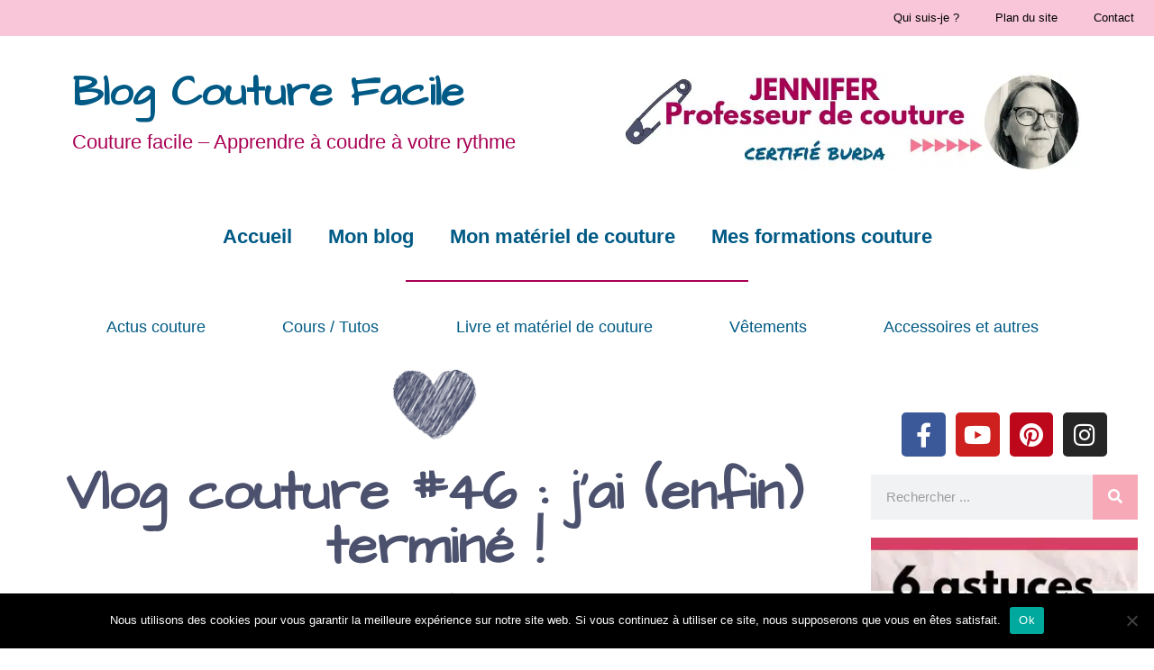

--- FILE ---
content_type: text/html; charset=UTF-8
request_url: https://www.blog-couture-facile.fr/vlog-couture-46-jai-enfin-termine/
body_size: 26396
content:
<!DOCTYPE html>
<html dir="ltr" lang="fr-FR">
<head>
	<meta charset="UTF-8">
	<title>VLOG COUTURE #46 : J'AI (ENFIN) TERMINÉ !</title><link rel="preload" data-rocket-preload as="image" href="https://i.ytimg.com/vi/LVovlN7rAYA/hqdefault.jpg" fetchpriority="high"><link rel="preload" data-rocket-preload as="style" href="https://fonts.googleapis.com/css?family=Architects%20Daughter%3Aregular%7CRoboto%3A100%2C100italic%2C200%2C200italic%2C300%2C300italic%2C400%2C400italic%2C500%2C500italic%2C600%2C600italic%2C700%2C700italic%2C800%2C800italic%2C900%2C900italic%7CRoboto%20Slab%3A100%2C100italic%2C200%2C200italic%2C300%2C300italic%2C400%2C400italic%2C500%2C500italic%2C600%2C600italic%2C700%2C700italic%2C800%2C800italic%2C900%2C900italic%7CArchitects%20Daughter%3A100%2C100italic%2C200%2C200italic%2C300%2C300italic%2C400%2C400italic%2C500%2C500italic%2C600%2C600italic%2C700%2C700italic%2C800%2C800italic%2C900%2C900italic&#038;display=swap" /><link rel="stylesheet" href="https://fonts.googleapis.com/css?family=Architects%20Daughter%3Aregular%7CRoboto%3A100%2C100italic%2C200%2C200italic%2C300%2C300italic%2C400%2C400italic%2C500%2C500italic%2C600%2C600italic%2C700%2C700italic%2C800%2C800italic%2C900%2C900italic%7CRoboto%20Slab%3A100%2C100italic%2C200%2C200italic%2C300%2C300italic%2C400%2C400italic%2C500%2C500italic%2C600%2C600italic%2C700%2C700italic%2C800%2C800italic%2C900%2C900italic%7CArchitects%20Daughter%3A100%2C100italic%2C200%2C200italic%2C300%2C300italic%2C400%2C400italic%2C500%2C500italic%2C600%2C600italic%2C700%2C700italic%2C800%2C800italic%2C900%2C900italic&#038;display=swap" media="print" onload="this.media='all'" /><noscript><link rel="stylesheet" href="https://fonts.googleapis.com/css?family=Architects%20Daughter%3Aregular%7CRoboto%3A100%2C100italic%2C200%2C200italic%2C300%2C300italic%2C400%2C400italic%2C500%2C500italic%2C600%2C600italic%2C700%2C700italic%2C800%2C800italic%2C900%2C900italic%7CRoboto%20Slab%3A100%2C100italic%2C200%2C200italic%2C300%2C300italic%2C400%2C400italic%2C500%2C500italic%2C600%2C600italic%2C700%2C700italic%2C800%2C800italic%2C900%2C900italic%7CArchitects%20Daughter%3A100%2C100italic%2C200%2C200italic%2C300%2C300italic%2C400%2C400italic%2C500%2C500italic%2C600%2C600italic%2C700%2C700italic%2C800%2C800italic%2C900%2C900italic&#038;display=swap" /></noscript>
	<style>img:is([sizes="auto" i], [sizes^="auto," i]) { contain-intrinsic-size: 3000px 1500px }</style>
	
		<!-- All in One SEO 4.8.0 - aioseo.com -->
	<meta name="description" content="Les 260 masques sont terminés et j&#039;avais envie de partager cela avec vous." />
	<meta name="robots" content="max-image-preview:large" />
	<meta name="author" content="Jennifer -Blog Couture Facile"/>
	<meta name="keywords" content="couture,masques" />
	<link rel="canonical" href="https://www.blog-couture-facile.fr/vlog-couture-46-jai-enfin-termine/" />
	<meta name="generator" content="All in One SEO (AIOSEO) 4.8.0" />
		<meta name="google" content="nositelinkssearchbox" />
		<script type="application/ld+json" class="aioseo-schema">
			{"@context":"https:\/\/schema.org","@graph":[{"@type":"Article","@id":"https:\/\/www.blog-couture-facile.fr\/vlog-couture-46-jai-enfin-termine\/#article","name":"VLOG COUTURE #46 : J'AI (ENFIN) TERMIN\u00c9 !","headline":"Vlog couture #46 : j&rsquo;ai (enfin) termin\u00e9 !","author":{"@id":"https:\/\/www.blog-couture-facile.fr\/author\/admin73\/#author"},"publisher":{"@id":"https:\/\/www.blog-couture-facile.fr\/#organization"},"image":{"@type":"ImageObject","url":"https:\/\/www.blog-couture-facile.fr\/wp-content\/uploads\/2020\/04\/masques-termines.jpg","width":928,"height":585,"caption":"masques termines"},"datePublished":"2020-04-22T11:20:00+02:00","dateModified":"2020-04-22T11:20:03+02:00","inLanguage":"fr-FR","commentCount":24,"mainEntityOfPage":{"@id":"https:\/\/www.blog-couture-facile.fr\/vlog-couture-46-jai-enfin-termine\/#webpage"},"isPartOf":{"@id":"https:\/\/www.blog-couture-facile.fr\/vlog-couture-46-jai-enfin-termine\/#webpage"},"articleSection":"VLOG"},{"@type":"BreadcrumbList","@id":"https:\/\/www.blog-couture-facile.fr\/vlog-couture-46-jai-enfin-termine\/#breadcrumblist","itemListElement":[{"@type":"ListItem","@id":"https:\/\/www.blog-couture-facile.fr\/#listItem","position":1,"name":"Domicile","item":"https:\/\/www.blog-couture-facile.fr\/","nextItem":{"@type":"ListItem","@id":"https:\/\/www.blog-couture-facile.fr\/vlog-couture-46-jai-enfin-termine\/#listItem","name":"Vlog couture #46 : j'ai (enfin) termin\u00e9 !"}},{"@type":"ListItem","@id":"https:\/\/www.blog-couture-facile.fr\/vlog-couture-46-jai-enfin-termine\/#listItem","position":2,"name":"Vlog couture #46 : j'ai (enfin) termin\u00e9 !","previousItem":{"@type":"ListItem","@id":"https:\/\/www.blog-couture-facile.fr\/#listItem","name":"Domicile"}}]},{"@type":"Organization","@id":"https:\/\/www.blog-couture-facile.fr\/#organization","name":"Blog Couture Facile","description":"Couture facile \u2013 Apprendre \u00e0 coudre \u00e0 votre rythme","url":"https:\/\/www.blog-couture-facile.fr\/"},{"@type":"Person","@id":"https:\/\/www.blog-couture-facile.fr\/author\/admin73\/#author","url":"https:\/\/www.blog-couture-facile.fr\/author\/admin73\/","name":"Jennifer -Blog Couture Facile","image":{"@type":"ImageObject","@id":"https:\/\/www.blog-couture-facile.fr\/vlog-couture-46-jai-enfin-termine\/#authorImage","url":"https:\/\/secure.gravatar.com\/avatar\/d6466d658b098f4e0648f3fd077294bd?s=96&r=g","width":96,"height":96,"caption":"Jennifer -Blog Couture Facile"}},{"@type":"WebPage","@id":"https:\/\/www.blog-couture-facile.fr\/vlog-couture-46-jai-enfin-termine\/#webpage","url":"https:\/\/www.blog-couture-facile.fr\/vlog-couture-46-jai-enfin-termine\/","name":"VLOG COUTURE #46 : J'AI (ENFIN) TERMIN\u00c9 !","description":"Les 260 masques sont termin\u00e9s et j'avais envie de partager cela avec vous.","inLanguage":"fr-FR","isPartOf":{"@id":"https:\/\/www.blog-couture-facile.fr\/#website"},"breadcrumb":{"@id":"https:\/\/www.blog-couture-facile.fr\/vlog-couture-46-jai-enfin-termine\/#breadcrumblist"},"author":{"@id":"https:\/\/www.blog-couture-facile.fr\/author\/admin73\/#author"},"creator":{"@id":"https:\/\/www.blog-couture-facile.fr\/author\/admin73\/#author"},"image":{"@type":"ImageObject","url":"https:\/\/www.blog-couture-facile.fr\/wp-content\/uploads\/2020\/04\/masques-termines.jpg","@id":"https:\/\/www.blog-couture-facile.fr\/vlog-couture-46-jai-enfin-termine\/#mainImage","width":928,"height":585,"caption":"masques termines"},"primaryImageOfPage":{"@id":"https:\/\/www.blog-couture-facile.fr\/vlog-couture-46-jai-enfin-termine\/#mainImage"},"datePublished":"2020-04-22T11:20:00+02:00","dateModified":"2020-04-22T11:20:03+02:00"},{"@type":"WebSite","@id":"https:\/\/www.blog-couture-facile.fr\/#website","url":"https:\/\/www.blog-couture-facile.fr\/","name":"Blog Couture Facile","description":"Couture facile \u2013 Apprendre \u00e0 coudre \u00e0 votre rythme","inLanguage":"fr-FR","publisher":{"@id":"https:\/\/www.blog-couture-facile.fr\/#organization"}}]}
		</script>
		<!-- All in One SEO -->

<meta name="viewport" content="width=device-width, initial-scale=1"><link rel='dns-prefetch' href='//www.googletagmanager.com' />
<link href='https://fonts.gstatic.com' crossorigin rel='preconnect' />
<link href='https://fonts.googleapis.com' crossorigin rel='preconnect' />
<link rel="alternate" type="application/rss+xml" title="Blog Couture Facile &raquo; Flux" href="https://www.blog-couture-facile.fr/feed/" />
<link rel="alternate" type="application/rss+xml" title="Blog Couture Facile &raquo; Flux des commentaires" href="https://www.blog-couture-facile.fr/comments/feed/" />
<link rel="alternate" type="application/rss+xml" title="Blog Couture Facile &raquo; Vlog couture #46 : j&rsquo;ai (enfin) terminé ! Flux des commentaires" href="https://www.blog-couture-facile.fr/vlog-couture-46-jai-enfin-termine/feed/" />

<style id='wp-emoji-styles-inline-css'>

	img.wp-smiley, img.emoji {
		display: inline !important;
		border: none !important;
		box-shadow: none !important;
		height: 1em !important;
		width: 1em !important;
		margin: 0 0.07em !important;
		vertical-align: -0.1em !important;
		background: none !important;
		padding: 0 !important;
	}
</style>
<link rel='stylesheet' id='wp-block-library-css' href='https://www.blog-couture-facile.fr/wp-includes/css/dist/block-library/style.min.css?ver=6.7.4' media='all' />
<style id='affimax-box-style-inline-css'>


</style>
<style id='classic-theme-styles-inline-css'>
/*! This file is auto-generated */
.wp-block-button__link{color:#fff;background-color:#32373c;border-radius:9999px;box-shadow:none;text-decoration:none;padding:calc(.667em + 2px) calc(1.333em + 2px);font-size:1.125em}.wp-block-file__button{background:#32373c;color:#fff;text-decoration:none}
</style>
<style id='global-styles-inline-css'>
:root{--wp--preset--aspect-ratio--square: 1;--wp--preset--aspect-ratio--4-3: 4/3;--wp--preset--aspect-ratio--3-4: 3/4;--wp--preset--aspect-ratio--3-2: 3/2;--wp--preset--aspect-ratio--2-3: 2/3;--wp--preset--aspect-ratio--16-9: 16/9;--wp--preset--aspect-ratio--9-16: 9/16;--wp--preset--color--black: #000000;--wp--preset--color--cyan-bluish-gray: #abb8c3;--wp--preset--color--white: #ffffff;--wp--preset--color--pale-pink: #f78da7;--wp--preset--color--vivid-red: #cf2e2e;--wp--preset--color--luminous-vivid-orange: #ff6900;--wp--preset--color--luminous-vivid-amber: #fcb900;--wp--preset--color--light-green-cyan: #7bdcb5;--wp--preset--color--vivid-green-cyan: #00d084;--wp--preset--color--pale-cyan-blue: #8ed1fc;--wp--preset--color--vivid-cyan-blue: #0693e3;--wp--preset--color--vivid-purple: #9b51e0;--wp--preset--color--contrast: var(--contrast);--wp--preset--color--contrast-2: var(--contrast-2);--wp--preset--color--contrast-3: var(--contrast-3);--wp--preset--color--base: var(--base);--wp--preset--color--base-2: var(--base-2);--wp--preset--color--base-3: var(--base-3);--wp--preset--color--accent: var(--accent);--wp--preset--gradient--vivid-cyan-blue-to-vivid-purple: linear-gradient(135deg,rgba(6,147,227,1) 0%,rgb(155,81,224) 100%);--wp--preset--gradient--light-green-cyan-to-vivid-green-cyan: linear-gradient(135deg,rgb(122,220,180) 0%,rgb(0,208,130) 100%);--wp--preset--gradient--luminous-vivid-amber-to-luminous-vivid-orange: linear-gradient(135deg,rgba(252,185,0,1) 0%,rgba(255,105,0,1) 100%);--wp--preset--gradient--luminous-vivid-orange-to-vivid-red: linear-gradient(135deg,rgba(255,105,0,1) 0%,rgb(207,46,46) 100%);--wp--preset--gradient--very-light-gray-to-cyan-bluish-gray: linear-gradient(135deg,rgb(238,238,238) 0%,rgb(169,184,195) 100%);--wp--preset--gradient--cool-to-warm-spectrum: linear-gradient(135deg,rgb(74,234,220) 0%,rgb(151,120,209) 20%,rgb(207,42,186) 40%,rgb(238,44,130) 60%,rgb(251,105,98) 80%,rgb(254,248,76) 100%);--wp--preset--gradient--blush-light-purple: linear-gradient(135deg,rgb(255,206,236) 0%,rgb(152,150,240) 100%);--wp--preset--gradient--blush-bordeaux: linear-gradient(135deg,rgb(254,205,165) 0%,rgb(254,45,45) 50%,rgb(107,0,62) 100%);--wp--preset--gradient--luminous-dusk: linear-gradient(135deg,rgb(255,203,112) 0%,rgb(199,81,192) 50%,rgb(65,88,208) 100%);--wp--preset--gradient--pale-ocean: linear-gradient(135deg,rgb(255,245,203) 0%,rgb(182,227,212) 50%,rgb(51,167,181) 100%);--wp--preset--gradient--electric-grass: linear-gradient(135deg,rgb(202,248,128) 0%,rgb(113,206,126) 100%);--wp--preset--gradient--midnight: linear-gradient(135deg,rgb(2,3,129) 0%,rgb(40,116,252) 100%);--wp--preset--font-size--small: 13px;--wp--preset--font-size--medium: 20px;--wp--preset--font-size--large: 36px;--wp--preset--font-size--x-large: 42px;--wp--preset--spacing--20: 0.44rem;--wp--preset--spacing--30: 0.67rem;--wp--preset--spacing--40: 1rem;--wp--preset--spacing--50: 1.5rem;--wp--preset--spacing--60: 2.25rem;--wp--preset--spacing--70: 3.38rem;--wp--preset--spacing--80: 5.06rem;--wp--preset--shadow--natural: 6px 6px 9px rgba(0, 0, 0, 0.2);--wp--preset--shadow--deep: 12px 12px 50px rgba(0, 0, 0, 0.4);--wp--preset--shadow--sharp: 6px 6px 0px rgba(0, 0, 0, 0.2);--wp--preset--shadow--outlined: 6px 6px 0px -3px rgba(255, 255, 255, 1), 6px 6px rgba(0, 0, 0, 1);--wp--preset--shadow--crisp: 6px 6px 0px rgba(0, 0, 0, 1);}:where(.is-layout-flex){gap: 0.5em;}:where(.is-layout-grid){gap: 0.5em;}body .is-layout-flex{display: flex;}.is-layout-flex{flex-wrap: wrap;align-items: center;}.is-layout-flex > :is(*, div){margin: 0;}body .is-layout-grid{display: grid;}.is-layout-grid > :is(*, div){margin: 0;}:where(.wp-block-columns.is-layout-flex){gap: 2em;}:where(.wp-block-columns.is-layout-grid){gap: 2em;}:where(.wp-block-post-template.is-layout-flex){gap: 1.25em;}:where(.wp-block-post-template.is-layout-grid){gap: 1.25em;}.has-black-color{color: var(--wp--preset--color--black) !important;}.has-cyan-bluish-gray-color{color: var(--wp--preset--color--cyan-bluish-gray) !important;}.has-white-color{color: var(--wp--preset--color--white) !important;}.has-pale-pink-color{color: var(--wp--preset--color--pale-pink) !important;}.has-vivid-red-color{color: var(--wp--preset--color--vivid-red) !important;}.has-luminous-vivid-orange-color{color: var(--wp--preset--color--luminous-vivid-orange) !important;}.has-luminous-vivid-amber-color{color: var(--wp--preset--color--luminous-vivid-amber) !important;}.has-light-green-cyan-color{color: var(--wp--preset--color--light-green-cyan) !important;}.has-vivid-green-cyan-color{color: var(--wp--preset--color--vivid-green-cyan) !important;}.has-pale-cyan-blue-color{color: var(--wp--preset--color--pale-cyan-blue) !important;}.has-vivid-cyan-blue-color{color: var(--wp--preset--color--vivid-cyan-blue) !important;}.has-vivid-purple-color{color: var(--wp--preset--color--vivid-purple) !important;}.has-black-background-color{background-color: var(--wp--preset--color--black) !important;}.has-cyan-bluish-gray-background-color{background-color: var(--wp--preset--color--cyan-bluish-gray) !important;}.has-white-background-color{background-color: var(--wp--preset--color--white) !important;}.has-pale-pink-background-color{background-color: var(--wp--preset--color--pale-pink) !important;}.has-vivid-red-background-color{background-color: var(--wp--preset--color--vivid-red) !important;}.has-luminous-vivid-orange-background-color{background-color: var(--wp--preset--color--luminous-vivid-orange) !important;}.has-luminous-vivid-amber-background-color{background-color: var(--wp--preset--color--luminous-vivid-amber) !important;}.has-light-green-cyan-background-color{background-color: var(--wp--preset--color--light-green-cyan) !important;}.has-vivid-green-cyan-background-color{background-color: var(--wp--preset--color--vivid-green-cyan) !important;}.has-pale-cyan-blue-background-color{background-color: var(--wp--preset--color--pale-cyan-blue) !important;}.has-vivid-cyan-blue-background-color{background-color: var(--wp--preset--color--vivid-cyan-blue) !important;}.has-vivid-purple-background-color{background-color: var(--wp--preset--color--vivid-purple) !important;}.has-black-border-color{border-color: var(--wp--preset--color--black) !important;}.has-cyan-bluish-gray-border-color{border-color: var(--wp--preset--color--cyan-bluish-gray) !important;}.has-white-border-color{border-color: var(--wp--preset--color--white) !important;}.has-pale-pink-border-color{border-color: var(--wp--preset--color--pale-pink) !important;}.has-vivid-red-border-color{border-color: var(--wp--preset--color--vivid-red) !important;}.has-luminous-vivid-orange-border-color{border-color: var(--wp--preset--color--luminous-vivid-orange) !important;}.has-luminous-vivid-amber-border-color{border-color: var(--wp--preset--color--luminous-vivid-amber) !important;}.has-light-green-cyan-border-color{border-color: var(--wp--preset--color--light-green-cyan) !important;}.has-vivid-green-cyan-border-color{border-color: var(--wp--preset--color--vivid-green-cyan) !important;}.has-pale-cyan-blue-border-color{border-color: var(--wp--preset--color--pale-cyan-blue) !important;}.has-vivid-cyan-blue-border-color{border-color: var(--wp--preset--color--vivid-cyan-blue) !important;}.has-vivid-purple-border-color{border-color: var(--wp--preset--color--vivid-purple) !important;}.has-vivid-cyan-blue-to-vivid-purple-gradient-background{background: var(--wp--preset--gradient--vivid-cyan-blue-to-vivid-purple) !important;}.has-light-green-cyan-to-vivid-green-cyan-gradient-background{background: var(--wp--preset--gradient--light-green-cyan-to-vivid-green-cyan) !important;}.has-luminous-vivid-amber-to-luminous-vivid-orange-gradient-background{background: var(--wp--preset--gradient--luminous-vivid-amber-to-luminous-vivid-orange) !important;}.has-luminous-vivid-orange-to-vivid-red-gradient-background{background: var(--wp--preset--gradient--luminous-vivid-orange-to-vivid-red) !important;}.has-very-light-gray-to-cyan-bluish-gray-gradient-background{background: var(--wp--preset--gradient--very-light-gray-to-cyan-bluish-gray) !important;}.has-cool-to-warm-spectrum-gradient-background{background: var(--wp--preset--gradient--cool-to-warm-spectrum) !important;}.has-blush-light-purple-gradient-background{background: var(--wp--preset--gradient--blush-light-purple) !important;}.has-blush-bordeaux-gradient-background{background: var(--wp--preset--gradient--blush-bordeaux) !important;}.has-luminous-dusk-gradient-background{background: var(--wp--preset--gradient--luminous-dusk) !important;}.has-pale-ocean-gradient-background{background: var(--wp--preset--gradient--pale-ocean) !important;}.has-electric-grass-gradient-background{background: var(--wp--preset--gradient--electric-grass) !important;}.has-midnight-gradient-background{background: var(--wp--preset--gradient--midnight) !important;}.has-small-font-size{font-size: var(--wp--preset--font-size--small) !important;}.has-medium-font-size{font-size: var(--wp--preset--font-size--medium) !important;}.has-large-font-size{font-size: var(--wp--preset--font-size--large) !important;}.has-x-large-font-size{font-size: var(--wp--preset--font-size--x-large) !important;}
:where(.wp-block-post-template.is-layout-flex){gap: 1.25em;}:where(.wp-block-post-template.is-layout-grid){gap: 1.25em;}
:where(.wp-block-columns.is-layout-flex){gap: 2em;}:where(.wp-block-columns.is-layout-grid){gap: 2em;}
:root :where(.wp-block-pullquote){font-size: 1.5em;line-height: 1.6;}
</style>
<link data-minify="1" rel='stylesheet' id='afxshop-css' href='https://www.blog-couture-facile.fr/wp-content/cache/min/1/wp-content/plugins/affimax/css/style.css?ver=1741544230' media='all' />
<style id='afxshop-inline-css'>
.icon-rank i {color:#bc00bc;text-shadow: 1px 1px 1px #ccc}
.afxshop .afxshop-button, .btnafx, .afxshop-small .afxshop-price, .afx_arrow_next, .afx_arrow_prev {background-color:#bc00bc !important}
.afxshop .afx-border .afxshop-button, .afx-border .btnafx, .afxshop-small .afx-border .afxshop-price {background-color:transparent !important; color:#bc00bc !important; border:2px solid #bc00bc; }.afxshop-small .afx-border .afxshop-price, .afxshop .afx-border .afxshop-button, .afx-border a.btnafx { text-shadow: none; }
.afxshop .afxshop-autodescr {overflow: hidden; text-overflow: ellipsis; display: -webkit-box; -webkit-line-clamp: 4; -webkit-box-orient: vertical;}
.afxshop-grid .afxshop-item {flex: 1 0 calc(33% - 1em)}
.afxshop-date span::before, .mtn_content span::before { content: "Prix mis à jour le "; }
.afxshop .afxshop-item { border-radius:30px !important; }
</style>
<link rel='stylesheet' id='cookie-notice-front-css' href='https://www.blog-couture-facile.fr/wp-content/plugins/cookie-notice/css/front.min.css?ver=2.5.5' media='all' />
<link data-minify="1" rel='stylesheet' id='dashicons-css' href='https://www.blog-couture-facile.fr/wp-content/cache/min/1/wp-includes/css/dashicons.min.css?ver=1741544230' media='all' />
<link rel='stylesheet' id='post-views-counter-frontend-css' href='https://www.blog-couture-facile.fr/wp-content/plugins/post-views-counter/css/frontend.min.css?ver=1.5.1' media='all' />
<link rel='stylesheet' id='generate-style-grid-css' href='https://www.blog-couture-facile.fr/wp-content/themes/generatepress/assets/css/unsemantic-grid.min.css?ver=3.5.1' media='all' />
<link rel='stylesheet' id='generate-style-css' href='https://www.blog-couture-facile.fr/wp-content/themes/generatepress/assets/css/style.min.css?ver=3.5.1' media='all' />
<style id='generate-style-inline-css'>
.no-featured-image-padding .featured-image {margin-left:-20px;margin-right:-15px;}.post-image-above-header .no-featured-image-padding .inside-article .featured-image {margin-top:-0px;}@media (max-width:768px){.no-featured-image-padding .featured-image {margin-left:-20px;margin-right:-12px;}.post-image-above-header .no-featured-image-padding .inside-article .featured-image {margin-top:-0px;}}
body{background-color:#ffffff;color:#000000;}a{color:#0C6DFF;}a:hover, a:focus, a:active{color:#0307A5;}body .grid-container{max-width:1275px;}.wp-block-group__inner-container{max-width:1275px;margin-left:auto;margin-right:auto;}.site-header .header-image{width:500px;}.generate-back-to-top{font-size:20px;border-radius:3px;position:fixed;bottom:30px;right:30px;line-height:40px;width:40px;text-align:center;z-index:10;transition:opacity 300ms ease-in-out;opacity:0.1;transform:translateY(1000px);}.generate-back-to-top__show{opacity:1;transform:translateY(0);}:root{--contrast:#222222;--contrast-2:#575760;--contrast-3:#b2b2be;--base:#f0f0f0;--base-2:#f7f8f9;--base-3:#ffffff;--accent:#1e73be;}:root .has-contrast-color{color:var(--contrast);}:root .has-contrast-background-color{background-color:var(--contrast);}:root .has-contrast-2-color{color:var(--contrast-2);}:root .has-contrast-2-background-color{background-color:var(--contrast-2);}:root .has-contrast-3-color{color:var(--contrast-3);}:root .has-contrast-3-background-color{background-color:var(--contrast-3);}:root .has-base-color{color:var(--base);}:root .has-base-background-color{background-color:var(--base);}:root .has-base-2-color{color:var(--base-2);}:root .has-base-2-background-color{background-color:var(--base-2);}:root .has-base-3-color{color:var(--base-3);}:root .has-base-3-background-color{background-color:var(--base-3);}:root .has-accent-color{color:var(--accent);}:root .has-accent-background-color{background-color:var(--accent);}body, button, input, select, textarea{font-family:Helvetica;font-size:21px;}body{line-height:1.3;}p{margin-bottom:1em;}.entry-content > [class*="wp-block-"]:not(:last-child):not(.wp-block-heading){margin-bottom:1em;}.main-title{font-family:"Architects Daughter", handwriting;font-size:47px;}.site-description{font-size:22px;}.main-navigation a, .menu-toggle{font-family:Trebuchet MS, Helvetica, sans-serif;font-weight:500;font-size:22px;}.main-navigation .main-nav ul ul li a{font-size:19px;}.sidebar .widget, .footer-widgets .widget{font-size:17px;}h1{font-family:"Comic Sans MS";font-weight:300;text-transform:uppercase;font-size:34px;}h2{font-family:"Architects Daughter", handwriting;font-weight:700;font-size:30px;}h3{font-family:"Architects Daughter", handwriting;font-size:25px;}h4{font-family:Helvetica;font-size:inherit;}h5{font-family:Helvetica;font-size:inherit;}h6{font-family:Helvetica;}@media (max-width:768px){.main-title{font-size:30px;}h1{font-size:30px;}h2{font-size:25px;}}.top-bar{background-color:#636363;color:#ffffff;}.top-bar a{color:#ffffff;}.top-bar a:hover{color:#303030;}.site-header{background-color:#ffffff;color:#3a3a3a;}.site-header a{color:#3a3a3a;}.main-title a,.main-title a:hover{color:#005A85;}.site-description{color:#A80054;}.mobile-menu-control-wrapper .menu-toggle,.mobile-menu-control-wrapper .menu-toggle:hover,.mobile-menu-control-wrapper .menu-toggle:focus,.has-inline-mobile-toggle #site-navigation.toggled{background-color:rgba(0, 0, 0, 0.02);}.main-navigation,.main-navigation ul ul{background-color:#ffffff;}.main-navigation .main-nav ul li a, .main-navigation .menu-toggle, .main-navigation .menu-bar-items{color:#111118;}.main-navigation .main-nav ul li:not([class*="current-menu-"]):hover > a, .main-navigation .main-nav ul li:not([class*="current-menu-"]):focus > a, .main-navigation .main-nav ul li.sfHover:not([class*="current-menu-"]) > a, .main-navigation .menu-bar-item:hover > a, .main-navigation .menu-bar-item.sfHover > a{color:#A80054;background-color:#ffffff;}button.menu-toggle:hover,button.menu-toggle:focus,.main-navigation .mobile-bar-items a,.main-navigation .mobile-bar-items a:hover,.main-navigation .mobile-bar-items a:focus{color:#111118;}.main-navigation .main-nav ul li[class*="current-menu-"] > a{color:#A80054;background-color:#ffffff;}.navigation-search input[type="search"],.navigation-search input[type="search"]:active, .navigation-search input[type="search"]:focus, .main-navigation .main-nav ul li.search-item.active > a, .main-navigation .menu-bar-items .search-item.active > a{color:#A80054;background-color:#ffffff;}.main-navigation ul ul{background-color:#ffffff;}.main-navigation .main-nav ul ul li a{color:#e75722;}.main-navigation .main-nav ul ul li:not([class*="current-menu-"]):hover > a,.main-navigation .main-nav ul ul li:not([class*="current-menu-"]):focus > a, .main-navigation .main-nav ul ul li.sfHover:not([class*="current-menu-"]) > a{color:#3af037;background-color:#ffffff;}.main-navigation .main-nav ul ul li[class*="current-menu-"] > a{color:#db37f0;background-color:#ffffff;}.separate-containers .inside-article, .separate-containers .comments-area, .separate-containers .page-header, .one-container .container, .separate-containers .paging-navigation, .inside-page-header{color:#000000;background-color:#ffffff;}.inside-article a,.paging-navigation a,.comments-area a,.page-header a{color:#0C6DFF;}.inside-article a:hover,.paging-navigation a:hover,.comments-area a:hover,.page-header a:hover{color:#0307A5;}.entry-header h1,.page-header h1{color:#2E31FA;}.entry-meta{color:#595959;}.entry-meta a{color:#4ea3db;}.entry-meta a:hover{color:#1e73be;}h2{color:#A80054;}h3{color:#005A85;}.sidebar .widget{color:#222222;background-color:#ffffff;}.sidebar .widget .widget-title{color:#0a0000;}.footer-widgets{color:#ffffff;background-color:#4c526e;}.footer-widgets a{color:#ffffff;}.footer-widgets .widget-title{color:#ffffff;}.site-info{color:#808080;background-color:rgba(76,82,110,0.19);}.site-info a{color:#ffffff;}.site-info a:hover{color:#606060;}.footer-bar .widget_nav_menu .current-menu-item a{color:#606060;}input[type="text"],input[type="email"],input[type="url"],input[type="password"],input[type="search"],input[type="tel"],input[type="number"],textarea,select{color:#666666;background-color:#fafafa;border-color:#cccccc;}input[type="text"]:focus,input[type="email"]:focus,input[type="url"]:focus,input[type="password"]:focus,input[type="search"]:focus,input[type="tel"]:focus,input[type="number"]:focus,textarea:focus,select:focus{color:#666666;background-color:#ffffff;border-color:#bfbfbf;}button,html input[type="button"],input[type="reset"],input[type="submit"],a.button,a.wp-block-button__link:not(.has-background){color:#ffffff;background-color:#0050C7;}button:hover,html input[type="button"]:hover,input[type="reset"]:hover,input[type="submit"]:hover,a.button:hover,button:focus,html input[type="button"]:focus,input[type="reset"]:focus,input[type="submit"]:focus,a.button:focus,a.wp-block-button__link:not(.has-background):active,a.wp-block-button__link:not(.has-background):focus,a.wp-block-button__link:not(.has-background):hover{color:#ffffff;background-color:#005B99;}a.generate-back-to-top{background-color:rgba( 0,0,0,0.4 );color:#ffffff;}a.generate-back-to-top:hover,a.generate-back-to-top:focus{background-color:rgba( 0,0,0,0.6 );color:#ffffff;}:root{--gp-search-modal-bg-color:var(--base-3);--gp-search-modal-text-color:var(--contrast);--gp-search-modal-overlay-bg-color:rgba(0,0,0,0.2);}@media (max-width: 768px){.main-navigation .menu-bar-item:hover > a, .main-navigation .menu-bar-item.sfHover > a{background:none;color:#111118;}}.inside-top-bar{padding:10px;}.inside-header{padding:40px;}.separate-containers .inside-article, .separate-containers .comments-area, .separate-containers .page-header, .separate-containers .paging-navigation, .one-container .site-content, .inside-page-header{padding:0px 15px 0px 20px;}.site-main .wp-block-group__inner-container{padding:0px 15px 0px 20px;}.entry-content .alignwide, body:not(.no-sidebar) .entry-content .alignfull{margin-left:-20px;width:calc(100% + 35px);max-width:calc(100% + 35px);}.one-container.right-sidebar .site-main,.one-container.both-right .site-main{margin-right:15px;}.one-container.left-sidebar .site-main,.one-container.both-left .site-main{margin-left:20px;}.one-container.both-sidebars .site-main{margin:0px 15px 0px 20px;}.separate-containers .widget, .separate-containers .site-main > *, .separate-containers .page-header, .widget-area .main-navigation{margin-bottom:10px;}.separate-containers .site-main{margin:10px;}.both-right.separate-containers .inside-left-sidebar{margin-right:5px;}.both-right.separate-containers .inside-right-sidebar{margin-left:5px;}.both-left.separate-containers .inside-left-sidebar{margin-right:5px;}.both-left.separate-containers .inside-right-sidebar{margin-left:5px;}.separate-containers .page-header-image, .separate-containers .page-header-contained, .separate-containers .page-header-image-single, .separate-containers .page-header-content-single{margin-top:10px;}.separate-containers .inside-right-sidebar, .separate-containers .inside-left-sidebar{margin-top:10px;margin-bottom:10px;}.main-navigation .main-nav ul li a,.menu-toggle,.main-navigation .mobile-bar-items a{line-height:50px;}.navigation-search input[type="search"]{height:50px;}.rtl .menu-item-has-children .dropdown-menu-toggle{padding-left:20px;}.rtl .main-navigation .main-nav ul li.menu-item-has-children > a{padding-right:20px;}.widget-area .widget{padding:0px;}.site-info{padding:20px;}@media (max-width:768px){.separate-containers .inside-article, .separate-containers .comments-area, .separate-containers .page-header, .separate-containers .paging-navigation, .one-container .site-content, .inside-page-header{padding:0px 12px 0px 20px;}.site-main .wp-block-group__inner-container{padding:0px 12px 0px 20px;}.site-info{padding-right:10px;padding-left:10px;}.entry-content .alignwide, body:not(.no-sidebar) .entry-content .alignfull{margin-left:-20px;width:calc(100% + 32px);max-width:calc(100% + 32px);}}@media (max-width: 768px){.main-navigation .menu-toggle,.main-navigation .mobile-bar-items,.sidebar-nav-mobile:not(#sticky-placeholder){display:block;}.main-navigation ul,.gen-sidebar-nav{display:none;}[class*="nav-float-"] .site-header .inside-header > *{float:none;clear:both;}}
.dynamic-author-image-rounded{border-radius:100%;}.dynamic-featured-image, .dynamic-author-image{vertical-align:middle;}.one-container.blog .dynamic-content-template:not(:last-child), .one-container.archive .dynamic-content-template:not(:last-child){padding-bottom:0px;}.dynamic-entry-excerpt > p:last-child{margin-bottom:0px;}
</style>
<link rel='stylesheet' id='generate-mobile-style-css' href='https://www.blog-couture-facile.fr/wp-content/themes/generatepress/assets/css/mobile.min.css?ver=3.5.1' media='all' />
<link data-minify="1" rel='stylesheet' id='generate-font-icons-css' href='https://www.blog-couture-facile.fr/wp-content/cache/min/1/wp-content/themes/generatepress/assets/css/components/font-icons.min.css?ver=1741544230' media='all' />
<link data-minify="1" rel='stylesheet' id='font-awesome-css' href='https://www.blog-couture-facile.fr/wp-content/cache/min/1/wp-content/plugins/elementor/assets/lib/font-awesome/css/font-awesome.min.css?ver=1741544230' media='all' />
<link rel='stylesheet' id='elementor-frontend-css' href='https://www.blog-couture-facile.fr/wp-content/plugins/elementor/assets/css/frontend.min.css?ver=3.27.6' media='all' />
<link rel='stylesheet' id='widget-spacer-css' href='https://www.blog-couture-facile.fr/wp-content/plugins/elementor/assets/css/widget-spacer.min.css?ver=3.27.6' media='all' />
<link rel='stylesheet' id='widget-heading-css' href='https://www.blog-couture-facile.fr/wp-content/plugins/elementor/assets/css/widget-heading.min.css?ver=3.27.6' media='all' />
<link rel='stylesheet' id='widget-image-css' href='https://www.blog-couture-facile.fr/wp-content/plugins/elementor/assets/css/widget-image.min.css?ver=3.27.6' media='all' />
<link rel='stylesheet' id='widget-nav-menu-css' href='https://www.blog-couture-facile.fr/wp-content/plugins/elementor-pro/assets/css/widget-nav-menu.min.css?ver=3.27.3' media='all' />
<link rel='stylesheet' id='widget-divider-css' href='https://www.blog-couture-facile.fr/wp-content/plugins/elementor/assets/css/widget-divider.min.css?ver=3.27.6' media='all' />
<link rel='stylesheet' id='widget-text-editor-css' href='https://www.blog-couture-facile.fr/wp-content/plugins/elementor/assets/css/widget-text-editor.min.css?ver=3.27.6' media='all' />
<link rel='stylesheet' id='widget-social-icons-css' href='https://www.blog-couture-facile.fr/wp-content/plugins/elementor/assets/css/widget-social-icons.min.css?ver=3.27.6' media='all' />
<link rel='stylesheet' id='e-apple-webkit-css' href='https://www.blog-couture-facile.fr/wp-content/plugins/elementor/assets/css/conditionals/apple-webkit.min.css?ver=3.27.6' media='all' />
<link data-minify="1" rel='stylesheet' id='elementor-icons-css' href='https://www.blog-couture-facile.fr/wp-content/cache/min/1/wp-content/plugins/elementor/assets/lib/eicons/css/elementor-icons.min.css?ver=1741544230' media='all' />
<link rel='stylesheet' id='elementor-post-10536-css' href='https://www.blog-couture-facile.fr/wp-content/uploads/elementor/css/post-10536.css?ver=1714924888' media='all' />
<link rel='stylesheet' id='elementor-post-9460-css' href='https://www.blog-couture-facile.fr/wp-content/uploads/elementor/css/post-9460.css?ver=1741365450' media='all' />
<link rel='stylesheet' id='elementor-post-9471-css' href='https://www.blog-couture-facile.fr/wp-content/uploads/elementor/css/post-9471.css?ver=1746286976' media='all' />
<link rel='stylesheet' id='elementor-post-9984-css' href='https://www.blog-couture-facile.fr/wp-content/uploads/elementor/css/post-9984.css?ver=1714924948' media='all' />
<style id='akismet-widget-style-inline-css'>

			.a-stats {
				--akismet-color-mid-green: #357b49;
				--akismet-color-white: #fff;
				--akismet-color-light-grey: #f6f7f7;

				max-width: 350px;
				width: auto;
			}

			.a-stats * {
				all: unset;
				box-sizing: border-box;
			}

			.a-stats strong {
				font-weight: 600;
			}

			.a-stats a.a-stats__link,
			.a-stats a.a-stats__link:visited,
			.a-stats a.a-stats__link:active {
				background: var(--akismet-color-mid-green);
				border: none;
				box-shadow: none;
				border-radius: 8px;
				color: var(--akismet-color-white);
				cursor: pointer;
				display: block;
				font-family: -apple-system, BlinkMacSystemFont, 'Segoe UI', 'Roboto', 'Oxygen-Sans', 'Ubuntu', 'Cantarell', 'Helvetica Neue', sans-serif;
				font-weight: 500;
				padding: 12px;
				text-align: center;
				text-decoration: none;
				transition: all 0.2s ease;
			}

			/* Extra specificity to deal with TwentyTwentyOne focus style */
			.widget .a-stats a.a-stats__link:focus {
				background: var(--akismet-color-mid-green);
				color: var(--akismet-color-white);
				text-decoration: none;
			}

			.a-stats a.a-stats__link:hover {
				filter: brightness(110%);
				box-shadow: 0 4px 12px rgba(0, 0, 0, 0.06), 0 0 2px rgba(0, 0, 0, 0.16);
			}

			.a-stats .count {
				color: var(--akismet-color-white);
				display: block;
				font-size: 1.5em;
				line-height: 1.4;
				padding: 0 13px;
				white-space: nowrap;
			}
		
</style>
<link rel='stylesheet' id='generate-blog-images-css' href='https://www.blog-couture-facile.fr/wp-content/plugins/gp-premium/blog/functions/css/featured-images.min.css?ver=2.5.1' media='all' />
<link rel='stylesheet' id='generate-secondary-nav-css' href='https://www.blog-couture-facile.fr/wp-content/plugins/gp-premium/secondary-nav/functions/css/style.min.css?ver=2.5.1' media='all' />
<style id='generate-secondary-nav-inline-css'>
.secondary-navigation{background-color:#F8c6d8;}.secondary-navigation .main-nav ul li a,.secondary-navigation .menu-toggle,.secondary-menu-bar-items .menu-bar-item > a{color:#000000;}.secondary-navigation .secondary-menu-bar-items{color:#000000;}button.secondary-menu-toggle:hover,button.secondary-menu-toggle:focus{color:#000000;}.widget-area .secondary-navigation{margin-bottom:10px;}.secondary-navigation ul ul{background-color:#303030;top:auto;}.secondary-navigation .main-nav ul ul li a{color:#ffffff;}.secondary-navigation .main-nav ul li:not([class*="current-menu-"]):hover > a, .secondary-navigation .main-nav ul li:not([class*="current-menu-"]):focus > a, .secondary-navigation .main-nav ul li.sfHover:not([class*="current-menu-"]) > a, .secondary-menu-bar-items .menu-bar-item:hover > a{color:#000000;background-color:#F8c6d8;}.secondary-navigation .main-nav ul ul li:not([class*="current-menu-"]):hover > a,.secondary-navigation .main-nav ul ul li:not([class*="current-menu-"]):focus > a,.secondary-navigation .main-nav ul ul li.sfHover:not([class*="current-menu-"]) > a{color:#ffffff;background-color:#474747;}.secondary-navigation .main-nav ul li[class*="current-menu-"] > a{color:#000000;background-color:#F8c6d8;}.secondary-navigation .main-nav ul ul li[class*="current-menu-"] > a{color:#ffffff;background-color:#474747;}@media (max-width: 768px) {.secondary-menu-bar-items .menu-bar-item:hover > a{background: none;color: #000000;}}
</style>
<link rel='stylesheet' id='generate-secondary-nav-mobile-css' href='https://www.blog-couture-facile.fr/wp-content/plugins/gp-premium/secondary-nav/functions/css/style-mobile.min.css?ver=2.5.1' media='all' />
<style id='rocket-lazyload-inline-css'>
.rll-youtube-player{position:relative;padding-bottom:56.23%;height:0;overflow:hidden;max-width:100%;}.rll-youtube-player:focus-within{outline: 2px solid currentColor;outline-offset: 5px;}.rll-youtube-player iframe{position:absolute;top:0;left:0;width:100%;height:100%;z-index:100;background:0 0}.rll-youtube-player img{bottom:0;display:block;left:0;margin:auto;max-width:100%;width:100%;position:absolute;right:0;top:0;border:none;height:auto;-webkit-transition:.4s all;-moz-transition:.4s all;transition:.4s all}.rll-youtube-player img:hover{-webkit-filter:brightness(75%)}.rll-youtube-player .play{height:100%;width:100%;left:0;top:0;position:absolute;background:url(https://www.blog-couture-facile.fr/wp-content/plugins/wp-rocket/assets/img/youtube.png) no-repeat center;background-color: transparent !important;cursor:pointer;border:none;}.wp-embed-responsive .wp-has-aspect-ratio .rll-youtube-player{position:absolute;padding-bottom:0;width:100%;height:100%;top:0;bottom:0;left:0;right:0}
</style>

<link rel='stylesheet' id='elementor-icons-shared-0-css' href='https://www.blog-couture-facile.fr/wp-content/plugins/elementor/assets/lib/font-awesome/css/fontawesome.min.css?ver=5.15.3' media='all' />
<link data-minify="1" rel='stylesheet' id='elementor-icons-fa-solid-css' href='https://www.blog-couture-facile.fr/wp-content/cache/min/1/wp-content/plugins/elementor/assets/lib/font-awesome/css/solid.min.css?ver=1741544230' media='all' />
<link data-minify="1" rel='stylesheet' id='elementor-icons-fa-brands-css' href='https://www.blog-couture-facile.fr/wp-content/cache/min/1/wp-content/plugins/elementor/assets/lib/font-awesome/css/brands.min.css?ver=1741544230' media='all' />
<link data-minify="1" rel='stylesheet' id='elementor-icons-fa-regular-css' href='https://www.blog-couture-facile.fr/wp-content/cache/min/1/wp-content/plugins/elementor/assets/lib/font-awesome/css/regular.min.css?ver=1741544230' media='all' />
<link rel="preconnect" href="https://fonts.gstatic.com/" crossorigin><script src="https://www.blog-couture-facile.fr/wp-includes/js/jquery/jquery.min.js?ver=3.7.1" id="jquery-core-js"></script>
<script src="https://www.blog-couture-facile.fr/wp-includes/js/jquery/jquery-migrate.min.js?ver=3.4.1" id="jquery-migrate-js"></script>
<script id="cookie-notice-front-js-before">
var cnArgs = {"ajaxUrl":"https:\/\/www.blog-couture-facile.fr\/wp-admin\/admin-ajax.php","nonce":"b357586ac9","hideEffect":"fade","position":"bottom","onScroll":false,"onScrollOffset":100,"onClick":false,"cookieName":"cookie_notice_accepted","cookieTime":2592000,"cookieTimeRejected":2592000,"globalCookie":false,"redirection":false,"cache":true,"revokeCookies":false,"revokeCookiesOpt":"automatic"};
</script>

<script id="post-views-counter-frontend-js-before">
var pvcArgsFrontend = {"mode":"js","postID":10659,"requestURL":"https:\/\/www.blog-couture-facile.fr\/wp-admin\/admin-ajax.php","nonce":"9f89e0089e","dataStorage":"cookies","multisite":false,"path":"\/","domain":""};
</script>


<!-- Extrait de code de la balise Google (gtag.js) ajouté par Site Kit -->

<!-- Extrait Google Analytics ajouté par Site Kit -->
<script src="https://www.googletagmanager.com/gtag/js?id=GT-TQDJCHS" id="google_gtagjs-js" async></script>
<script id="google_gtagjs-js-after">
window.dataLayer = window.dataLayer || [];function gtag(){dataLayer.push(arguments);}
gtag("set","linker",{"domains":["www.blog-couture-facile.fr"]});
gtag("js", new Date());
gtag("set", "developer_id.dZTNiMT", true);
gtag("config", "GT-TQDJCHS");
</script>

<!-- Extrait de code de la balise Google de fin (gtag.js) ajouté par Site Kit -->
<link rel="https://api.w.org/" href="https://www.blog-couture-facile.fr/wp-json/" /><link rel="alternate" title="JSON" type="application/json" href="https://www.blog-couture-facile.fr/wp-json/wp/v2/posts/10659" /><link rel="EditURI" type="application/rsd+xml" title="RSD" href="https://www.blog-couture-facile.fr/xmlrpc.php?rsd" />
<meta name="generator" content="WordPress 6.7.4" />
<link rel='shortlink' href='https://www.blog-couture-facile.fr/?p=10659' />
<link rel="alternate" title="oEmbed (JSON)" type="application/json+oembed" href="https://www.blog-couture-facile.fr/wp-json/oembed/1.0/embed?url=https%3A%2F%2Fwww.blog-couture-facile.fr%2Fvlog-couture-46-jai-enfin-termine%2F" />
<link rel="alternate" title="oEmbed (XML)" type="text/xml+oembed" href="https://www.blog-couture-facile.fr/wp-json/oembed/1.0/embed?url=https%3A%2F%2Fwww.blog-couture-facile.fr%2Fvlog-couture-46-jai-enfin-termine%2F&#038;format=xml" />
<meta name="generator" content="Site Kit by Google 1.147.0" /><link rel="pingback" href="https://www.blog-couture-facile.fr/xmlrpc.php">
<meta name="generator" content="Elementor 3.27.6; features: additional_custom_breakpoints; settings: css_print_method-external, google_font-enabled, font_display-auto">
			<style>
				.e-con.e-parent:nth-of-type(n+4):not(.e-lazyloaded):not(.e-no-lazyload),
				.e-con.e-parent:nth-of-type(n+4):not(.e-lazyloaded):not(.e-no-lazyload) * {
					background-image: none !important;
				}
				@media screen and (max-height: 1024px) {
					.e-con.e-parent:nth-of-type(n+3):not(.e-lazyloaded):not(.e-no-lazyload),
					.e-con.e-parent:nth-of-type(n+3):not(.e-lazyloaded):not(.e-no-lazyload) * {
						background-image: none !important;
					}
				}
				@media screen and (max-height: 640px) {
					.e-con.e-parent:nth-of-type(n+2):not(.e-lazyloaded):not(.e-no-lazyload),
					.e-con.e-parent:nth-of-type(n+2):not(.e-lazyloaded):not(.e-no-lazyload) * {
						background-image: none !important;
					}
				}
			</style>
			<link rel="icon" href="https://www.blog-couture-facile.fr/wp-content/uploads/2016/07/cropped-Icone-BCF-32x32.jpg" sizes="32x32" />
<link rel="icon" href="https://www.blog-couture-facile.fr/wp-content/uploads/2016/07/cropped-Icone-BCF-192x192.jpg" sizes="192x192" />
<link rel="apple-touch-icon" href="https://www.blog-couture-facile.fr/wp-content/uploads/2016/07/cropped-Icone-BCF-180x180.jpg" />
<meta name="msapplication-TileImage" content="https://www.blog-couture-facile.fr/wp-content/uploads/2016/07/cropped-Icone-BCF-270x270.jpg" />
<noscript><style id="rocket-lazyload-nojs-css">.rll-youtube-player, [data-lazy-src]{display:none !important;}</style></noscript><meta name="generator" content="WP Rocket 3.18.2" data-wpr-features="wpr_minify_concatenate_js wpr_lazyload_images wpr_lazyload_iframes wpr_oci wpr_image_dimensions wpr_minify_css wpr_desktop" /></head>

<body class="post-template-default single single-post postid-10659 single-format-standard wp-embed-responsive cookies-not-set post-image-below-header post-image-aligned-center secondary-nav-above-header secondary-nav-aligned-right sticky-menu-slide no-sidebar nav-below-header separate-containers fluid-header active-footer-widgets-3 nav-aligned-center header-aligned-left dropdown-hover featured-image-active elementor-default elementor-template-full-width elementor-kit-10536 elementor-page-9984 full-width-content" itemtype="https://schema.org/Blog" itemscope>
	<a class="screen-reader-text skip-link" href="#content" title="Aller au contenu">Aller au contenu</a>			<nav id="secondary-navigation" aria-label="Secondary" class="secondary-navigation" itemtype="https://schema.org/SiteNavigationElement" itemscope>
				<div class="inside-navigation grid-container grid-parent">
										<button class="menu-toggle secondary-menu-toggle">
						<span class="mobile-menu">Menu</span>					</button>
					<div class="main-nav"><ul id="menu-a-propos" class=" secondary-menu sf-menu"><li id="menu-item-9584" class="menu-item menu-item-type-post_type menu-item-object-page menu-item-9584"><a href="https://www.blog-couture-facile.fr/qui-suis-je/">Qui suis-je ?</a></li>
<li id="menu-item-4081" class="menu-item menu-item-type-post_type menu-item-object-page menu-item-4081"><a href="https://www.blog-couture-facile.fr/plan-du-site/">Plan du site</a></li>
<li id="menu-item-4363" class="menu-item menu-item-type-post_type menu-item-object-page menu-item-4363"><a href="https://www.blog-couture-facile.fr/contact/">Contact</a></li>
</ul></div>				</div><!-- .inside-navigation -->
			</nav><!-- #secondary-navigation -->
					<div  data-elementor-type="header" data-elementor-id="9460" class="elementor elementor-9460 elementor-location-header" data-elementor-post-type="elementor_library">
					<section  class="elementor-section elementor-top-section elementor-element elementor-element-a8bced4 elementor-section-boxed elementor-section-height-default elementor-section-height-default" data-id="a8bced4" data-element_type="section">
						<div  class="elementor-container elementor-column-gap-default">
					<div class="elementor-column elementor-col-100 elementor-top-column elementor-element elementor-element-3b62e5dd" data-id="3b62e5dd" data-element_type="column">
			<div class="elementor-widget-wrap elementor-element-populated">
						<div class="elementor-element elementor-element-119f22c5 elementor-widget elementor-widget-spacer" data-id="119f22c5" data-element_type="widget" data-widget_type="spacer.default">
				<div class="elementor-widget-container">
							<div class="elementor-spacer">
			<div class="elementor-spacer-inner"></div>
		</div>
						</div>
				</div>
					</div>
		</div>
					</div>
		</section>
				<section  class="elementor-section elementor-top-section elementor-element elementor-element-941224c elementor-section-boxed elementor-section-height-default elementor-section-height-default" data-id="941224c" data-element_type="section">
						<div  class="elementor-container elementor-column-gap-default">
					<div class="elementor-column elementor-col-50 elementor-top-column elementor-element elementor-element-30d52069" data-id="30d52069" data-element_type="column">
			<div class="elementor-widget-wrap elementor-element-populated">
						<div class="elementor-element elementor-element-19d4710b elementor-widget elementor-widget-theme-site-title elementor-widget-heading" data-id="19d4710b" data-element_type="widget" data-widget_type="theme-site-title.default">
				<div class="elementor-widget-container">
					<p class="elementor-heading-title elementor-size-xl"><a href="https://www.blog-couture-facile.fr">Blog Couture Facile</a></p>				</div>
				</div>
				<div class="elementor-element elementor-element-158d0029 elementor-widget elementor-widget-heading" data-id="158d0029" data-element_type="widget" data-widget_type="heading.default">
				<div class="elementor-widget-container">
					<p class="elementor-heading-title elementor-size-default">Couture facile – Apprendre à coudre à votre rythme</p>				</div>
				</div>
					</div>
		</div>
				<div class="elementor-column elementor-col-50 elementor-top-column elementor-element elementor-element-79cb0a1a" data-id="79cb0a1a" data-element_type="column">
			<div class="elementor-widget-wrap elementor-element-populated">
						<div class="elementor-element elementor-element-b9cc6ce elementor-widget elementor-widget-image" data-id="b9cc6ce" data-element_type="widget" data-widget_type="image.default">
				<div class="elementor-widget-container">
																<a href="https://www.blog-couture-facile.fr/qui-suis-je/">
							<picture fetchpriority="high" class="attachment-large size-large wp-image-20369">
<source type="image/webp" srcset="https://www.blog-couture-facile.fr/wp-content/uploads/2019/07/Header-BCF-8-1000-200.jpg.webp 1000w, https://www.blog-couture-facile.fr/wp-content/uploads/2019/07/Header-BCF-8-1000-200-300x60.jpg.webp 300w, https://www.blog-couture-facile.fr/wp-content/uploads/2019/07/Header-BCF-8-1000-200-768x154.jpg.webp 768w" sizes="(max-width: 1000px) 100vw, 1000px"/>
<img fetchpriority="high" width="1000" height="200" src="https://www.blog-couture-facile.fr/wp-content/uploads/2019/07/Header-BCF-8-1000-200.jpg" alt="Jennifer Professeur de couture facile Burda" srcset="https://www.blog-couture-facile.fr/wp-content/uploads/2019/07/Header-BCF-8-1000-200.jpg 1000w, https://www.blog-couture-facile.fr/wp-content/uploads/2019/07/Header-BCF-8-1000-200-300x60.jpg 300w, https://www.blog-couture-facile.fr/wp-content/uploads/2019/07/Header-BCF-8-1000-200-768x154.jpg 768w" sizes="(max-width: 1000px) 100vw, 1000px"/>
</picture>
								</a>
															</div>
				</div>
					</div>
		</div>
					</div>
		</section>
				<section  class="elementor-section elementor-top-section elementor-element elementor-element-20eeb7b elementor-section-boxed elementor-section-height-default elementor-section-height-default" data-id="20eeb7b" data-element_type="section">
						<div  class="elementor-container elementor-column-gap-default">
					<div class="elementor-column elementor-col-100 elementor-top-column elementor-element elementor-element-59879f70" data-id="59879f70" data-element_type="column">
			<div class="elementor-widget-wrap elementor-element-populated">
						<div class="elementor-element elementor-element-6b585215 elementor-hidden-phone elementor-widget elementor-widget-spacer" data-id="6b585215" data-element_type="widget" data-widget_type="spacer.default">
				<div class="elementor-widget-container">
							<div class="elementor-spacer">
			<div class="elementor-spacer-inner"></div>
		</div>
						</div>
				</div>
				<div class="elementor-element elementor-element-4381e313 elementor-nav-menu__align-center elementor-nav-menu--dropdown-mobile elementor-nav-menu__text-align-center elementor-widget elementor-widget-nav-menu" data-id="4381e313" data-element_type="widget" data-settings="{&quot;layout&quot;:&quot;horizontal&quot;,&quot;submenu_icon&quot;:{&quot;value&quot;:&quot;&lt;i class=\&quot;fas fa-caret-down\&quot;&gt;&lt;\/i&gt;&quot;,&quot;library&quot;:&quot;fa-solid&quot;}}" data-widget_type="nav-menu.default">
				<div class="elementor-widget-container">
								<nav aria-label="Menu" class="elementor-nav-menu--main elementor-nav-menu__container elementor-nav-menu--layout-horizontal e--pointer-none">
				<ul id="menu-1-4381e313" class="elementor-nav-menu"><li class="menu-item menu-item-type-post_type menu-item-object-page menu-item-home menu-item-9552"><a href="https://www.blog-couture-facile.fr/" class="elementor-item">Accueil</a></li>
<li class="menu-item menu-item-type-post_type menu-item-object-page menu-item-9553"><a href="https://www.blog-couture-facile.fr/blog-de-couture/" class="elementor-item">Mon blog</a></li>
<li class="menu-item menu-item-type-post_type menu-item-object-page menu-item-9554"><a href="https://www.blog-couture-facile.fr/materiel-de-couture/" class="elementor-item">Mon matériel de couture</a></li>
<li class="menu-item menu-item-type-post_type menu-item-object-page menu-item-9559"><a href="https://www.blog-couture-facile.fr/formations-couture/" class="elementor-item">Mes formations couture</a></li>
</ul>			</nav>
						<nav class="elementor-nav-menu--dropdown elementor-nav-menu__container" aria-hidden="true">
				<ul id="menu-2-4381e313" class="elementor-nav-menu"><li class="menu-item menu-item-type-post_type menu-item-object-page menu-item-home menu-item-9552"><a href="https://www.blog-couture-facile.fr/" class="elementor-item" tabindex="-1">Accueil</a></li>
<li class="menu-item menu-item-type-post_type menu-item-object-page menu-item-9553"><a href="https://www.blog-couture-facile.fr/blog-de-couture/" class="elementor-item" tabindex="-1">Mon blog</a></li>
<li class="menu-item menu-item-type-post_type menu-item-object-page menu-item-9554"><a href="https://www.blog-couture-facile.fr/materiel-de-couture/" class="elementor-item" tabindex="-1">Mon matériel de couture</a></li>
<li class="menu-item menu-item-type-post_type menu-item-object-page menu-item-9559"><a href="https://www.blog-couture-facile.fr/formations-couture/" class="elementor-item" tabindex="-1">Mes formations couture</a></li>
</ul>			</nav>
						</div>
				</div>
					</div>
		</div>
					</div>
		</section>
				<section  class="elementor-section elementor-top-section elementor-element elementor-element-64e4c834 elementor-section-boxed elementor-section-height-default elementor-section-height-default" data-id="64e4c834" data-element_type="section">
						<div  class="elementor-container elementor-column-gap-default">
					<div class="elementor-column elementor-col-100 elementor-top-column elementor-element elementor-element-7a863516" data-id="7a863516" data-element_type="column">
			<div class="elementor-widget-wrap elementor-element-populated">
						<div class="elementor-element elementor-element-1d31b0e1 elementor-widget-divider--view-line elementor-widget elementor-widget-divider" data-id="1d31b0e1" data-element_type="widget" data-settings="{&quot;_animation&quot;:&quot;none&quot;}" data-widget_type="divider.default">
				<div class="elementor-widget-container">
							<div class="elementor-divider">
			<span class="elementor-divider-separator">
						</span>
		</div>
						</div>
				</div>
				<div class="elementor-element elementor-element-18e7d5c8 elementor-nav-menu__align-justify elementor-nav-menu--dropdown-tablet elementor-nav-menu__text-align-aside elementor-nav-menu--toggle elementor-nav-menu--burger elementor-widget elementor-widget-nav-menu" data-id="18e7d5c8" data-element_type="widget" data-settings="{&quot;submenu_icon&quot;:{&quot;value&quot;:&quot;&lt;i class=\&quot;\&quot;&gt;&lt;\/i&gt;&quot;,&quot;library&quot;:&quot;&quot;},&quot;layout&quot;:&quot;horizontal&quot;,&quot;toggle&quot;:&quot;burger&quot;}" data-widget_type="nav-menu.default">
				<div class="elementor-widget-container">
								<nav aria-label="Menu" class="elementor-nav-menu--main elementor-nav-menu__container elementor-nav-menu--layout-horizontal e--pointer-none">
				<ul id="menu-1-18e7d5c8" class="elementor-nav-menu"><li class="menu-item menu-item-type-taxonomy menu-item-object-category menu-item-has-children menu-item-4107"><a href="https://www.blog-couture-facile.fr/actus-couture/" class="elementor-item">Actus couture</a>
<ul class="sub-menu elementor-nav-menu--dropdown">
	<li class="menu-item menu-item-type-taxonomy menu-item-object-category menu-item-5653"><a href="https://www.blog-couture-facile.fr/actus-couture/bon-plan/" class="elementor-sub-item">Bon plan</a></li>
	<li class="menu-item menu-item-type-taxonomy menu-item-object-category menu-item-5651"><a href="https://www.blog-couture-facile.fr/actus-couture/emission-tv/" class="elementor-sub-item">Emission TV</a></li>
	<li class="menu-item menu-item-type-taxonomy menu-item-object-category menu-item-5655"><a href="https://www.blog-couture-facile.fr/actus-couture/magazines/" class="elementor-sub-item">Magazines</a></li>
	<li class="menu-item menu-item-type-taxonomy menu-item-object-category current-post-ancestor current-menu-parent current-post-parent menu-item-6645"><a href="https://www.blog-couture-facile.fr/vlog/" class="elementor-sub-item">VLOG</a></li>
</ul>
</li>
<li class="menu-item menu-item-type-taxonomy menu-item-object-category menu-item-has-children menu-item-4129"><a href="https://www.blog-couture-facile.fr/cours-tutos-diy/" class="elementor-item">Cours / Tutos</a>
<ul class="sub-menu elementor-nav-menu--dropdown">
	<li class="menu-item menu-item-type-taxonomy menu-item-object-category menu-item-5656"><a href="https://www.blog-couture-facile.fr/cours-tutos-diy/cours-de-couture/" class="elementor-sub-item">Cours de couture</a></li>
	<li class="menu-item menu-item-type-taxonomy menu-item-object-category menu-item-5657"><a href="https://www.blog-couture-facile.fr/cours-tutos-diy/cousons-ensemble/" class="elementor-sub-item">Cousons-ensemble</a></li>
	<li class="menu-item menu-item-type-taxonomy menu-item-object-category menu-item-5658"><a href="https://www.blog-couture-facile.fr/cours-tutos-diy/tutos-diy/" class="elementor-sub-item">Tutos / DIY</a></li>
	<li class="menu-item menu-item-type-taxonomy menu-item-object-category menu-item-6126"><a href="https://www.blog-couture-facile.fr/cours-tutos-diy/coupe-a-plat/" class="elementor-sub-item">Coupe à plat</a></li>
</ul>
</li>
<li class="menu-item menu-item-type-taxonomy menu-item-object-category menu-item-has-children menu-item-4130"><a href="https://www.blog-couture-facile.fr/livre-materiel-couture/" class="elementor-item">Livre et matériel de couture</a>
<ul class="sub-menu elementor-nav-menu--dropdown">
	<li class="menu-item menu-item-type-taxonomy menu-item-object-category menu-item-5660"><a href="https://www.blog-couture-facile.fr/livre-materiel-couture/livre-couture/" class="elementor-sub-item">Avis sur les meilleurs livres de couture</a></li>
	<li class="menu-item menu-item-type-taxonomy menu-item-object-category menu-item-5661"><a href="https://www.blog-couture-facile.fr/livre-materiel-couture/materiel/" class="elementor-sub-item">Test de matériel pour couturière débutante ou confirmée</a></li>
</ul>
</li>
<li class="menu-item menu-item-type-taxonomy menu-item-object-category menu-item-has-children menu-item-4153"><a href="https://www.blog-couture-facile.fr/mes-vetements/" class="elementor-item">Vêtements</a>
<ul class="sub-menu elementor-nav-menu--dropdown">
	<li class="menu-item menu-item-type-taxonomy menu-item-object-category menu-item-5662"><a href="https://www.blog-couture-facile.fr/mes-vetements/manteau-veste/" class="elementor-sub-item">Manteau / veste</a></li>
	<li class="menu-item menu-item-type-taxonomy menu-item-object-category menu-item-5663"><a href="https://www.blog-couture-facile.fr/mes-vetements/pantalon-shorts/" class="elementor-sub-item">Pantalon / short</a></li>
	<li class="menu-item menu-item-type-taxonomy menu-item-object-category menu-item-5664"><a href="https://www.blog-couture-facile.fr/mes-vetements/robe-jupe/" class="elementor-sub-item">Robe / jupe</a></li>
	<li class="menu-item menu-item-type-taxonomy menu-item-object-category menu-item-5665"><a href="https://www.blog-couture-facile.fr/mes-vetements/top-pull/" class="elementor-sub-item">Top / pull</a></li>
	<li class="menu-item menu-item-type-taxonomy menu-item-object-category menu-item-5666"><a href="https://www.blog-couture-facile.fr/mes-vetements/vetement-enfant/" class="elementor-sub-item">Vêtement enfant</a></li>
</ul>
</li>
<li class="menu-item menu-item-type-taxonomy menu-item-object-category menu-item-has-children menu-item-4154"><a href="https://www.blog-couture-facile.fr/mes-accessoires-et-autres/" class="elementor-item">Accessoires et autres</a>
<ul class="sub-menu elementor-nav-menu--dropdown">
	<li class="menu-item menu-item-type-taxonomy menu-item-object-category menu-item-5668"><a href="https://www.blog-couture-facile.fr/mes-accessoires-et-autres/accessoires/" class="elementor-sub-item">Accessoires</a></li>
	<li class="menu-item menu-item-type-taxonomy menu-item-object-category menu-item-5669"><a href="https://www.blog-couture-facile.fr/mes-accessoires-et-autres/costumes/" class="elementor-sub-item">Costumes</a></li>
	<li class="menu-item menu-item-type-taxonomy menu-item-object-category menu-item-5670"><a href="https://www.blog-couture-facile.fr/mes-accessoires-et-autres/decos/" class="elementor-sub-item">Décos</a></li>
	<li class="menu-item menu-item-type-taxonomy menu-item-object-category menu-item-5671"><a href="https://www.blog-couture-facile.fr/mes-accessoires-et-autres/poupee/" class="elementor-sub-item">Poupées</a></li>
	<li class="menu-item menu-item-type-taxonomy menu-item-object-category menu-item-5672"><a href="https://www.blog-couture-facile.fr/mes-accessoires-et-autres/broderie-machine/" class="elementor-sub-item">Broderie machine</a></li>
</ul>
</li>
</ul>			</nav>
					<div class="elementor-menu-toggle" role="button" tabindex="0" aria-label="Permuter le menu" aria-expanded="false">
			<i aria-hidden="true" role="presentation" class="elementor-menu-toggle__icon--open eicon-menu-bar"></i><i aria-hidden="true" role="presentation" class="elementor-menu-toggle__icon--close eicon-close"></i>		</div>
					<nav class="elementor-nav-menu--dropdown elementor-nav-menu__container" aria-hidden="true">
				<ul id="menu-2-18e7d5c8" class="elementor-nav-menu"><li class="menu-item menu-item-type-taxonomy menu-item-object-category menu-item-has-children menu-item-4107"><a href="https://www.blog-couture-facile.fr/actus-couture/" class="elementor-item" tabindex="-1">Actus couture</a>
<ul class="sub-menu elementor-nav-menu--dropdown">
	<li class="menu-item menu-item-type-taxonomy menu-item-object-category menu-item-5653"><a href="https://www.blog-couture-facile.fr/actus-couture/bon-plan/" class="elementor-sub-item" tabindex="-1">Bon plan</a></li>
	<li class="menu-item menu-item-type-taxonomy menu-item-object-category menu-item-5651"><a href="https://www.blog-couture-facile.fr/actus-couture/emission-tv/" class="elementor-sub-item" tabindex="-1">Emission TV</a></li>
	<li class="menu-item menu-item-type-taxonomy menu-item-object-category menu-item-5655"><a href="https://www.blog-couture-facile.fr/actus-couture/magazines/" class="elementor-sub-item" tabindex="-1">Magazines</a></li>
	<li class="menu-item menu-item-type-taxonomy menu-item-object-category current-post-ancestor current-menu-parent current-post-parent menu-item-6645"><a href="https://www.blog-couture-facile.fr/vlog/" class="elementor-sub-item" tabindex="-1">VLOG</a></li>
</ul>
</li>
<li class="menu-item menu-item-type-taxonomy menu-item-object-category menu-item-has-children menu-item-4129"><a href="https://www.blog-couture-facile.fr/cours-tutos-diy/" class="elementor-item" tabindex="-1">Cours / Tutos</a>
<ul class="sub-menu elementor-nav-menu--dropdown">
	<li class="menu-item menu-item-type-taxonomy menu-item-object-category menu-item-5656"><a href="https://www.blog-couture-facile.fr/cours-tutos-diy/cours-de-couture/" class="elementor-sub-item" tabindex="-1">Cours de couture</a></li>
	<li class="menu-item menu-item-type-taxonomy menu-item-object-category menu-item-5657"><a href="https://www.blog-couture-facile.fr/cours-tutos-diy/cousons-ensemble/" class="elementor-sub-item" tabindex="-1">Cousons-ensemble</a></li>
	<li class="menu-item menu-item-type-taxonomy menu-item-object-category menu-item-5658"><a href="https://www.blog-couture-facile.fr/cours-tutos-diy/tutos-diy/" class="elementor-sub-item" tabindex="-1">Tutos / DIY</a></li>
	<li class="menu-item menu-item-type-taxonomy menu-item-object-category menu-item-6126"><a href="https://www.blog-couture-facile.fr/cours-tutos-diy/coupe-a-plat/" class="elementor-sub-item" tabindex="-1">Coupe à plat</a></li>
</ul>
</li>
<li class="menu-item menu-item-type-taxonomy menu-item-object-category menu-item-has-children menu-item-4130"><a href="https://www.blog-couture-facile.fr/livre-materiel-couture/" class="elementor-item" tabindex="-1">Livre et matériel de couture</a>
<ul class="sub-menu elementor-nav-menu--dropdown">
	<li class="menu-item menu-item-type-taxonomy menu-item-object-category menu-item-5660"><a href="https://www.blog-couture-facile.fr/livre-materiel-couture/livre-couture/" class="elementor-sub-item" tabindex="-1">Avis sur les meilleurs livres de couture</a></li>
	<li class="menu-item menu-item-type-taxonomy menu-item-object-category menu-item-5661"><a href="https://www.blog-couture-facile.fr/livre-materiel-couture/materiel/" class="elementor-sub-item" tabindex="-1">Test de matériel pour couturière débutante ou confirmée</a></li>
</ul>
</li>
<li class="menu-item menu-item-type-taxonomy menu-item-object-category menu-item-has-children menu-item-4153"><a href="https://www.blog-couture-facile.fr/mes-vetements/" class="elementor-item" tabindex="-1">Vêtements</a>
<ul class="sub-menu elementor-nav-menu--dropdown">
	<li class="menu-item menu-item-type-taxonomy menu-item-object-category menu-item-5662"><a href="https://www.blog-couture-facile.fr/mes-vetements/manteau-veste/" class="elementor-sub-item" tabindex="-1">Manteau / veste</a></li>
	<li class="menu-item menu-item-type-taxonomy menu-item-object-category menu-item-5663"><a href="https://www.blog-couture-facile.fr/mes-vetements/pantalon-shorts/" class="elementor-sub-item" tabindex="-1">Pantalon / short</a></li>
	<li class="menu-item menu-item-type-taxonomy menu-item-object-category menu-item-5664"><a href="https://www.blog-couture-facile.fr/mes-vetements/robe-jupe/" class="elementor-sub-item" tabindex="-1">Robe / jupe</a></li>
	<li class="menu-item menu-item-type-taxonomy menu-item-object-category menu-item-5665"><a href="https://www.blog-couture-facile.fr/mes-vetements/top-pull/" class="elementor-sub-item" tabindex="-1">Top / pull</a></li>
	<li class="menu-item menu-item-type-taxonomy menu-item-object-category menu-item-5666"><a href="https://www.blog-couture-facile.fr/mes-vetements/vetement-enfant/" class="elementor-sub-item" tabindex="-1">Vêtement enfant</a></li>
</ul>
</li>
<li class="menu-item menu-item-type-taxonomy menu-item-object-category menu-item-has-children menu-item-4154"><a href="https://www.blog-couture-facile.fr/mes-accessoires-et-autres/" class="elementor-item" tabindex="-1">Accessoires et autres</a>
<ul class="sub-menu elementor-nav-menu--dropdown">
	<li class="menu-item menu-item-type-taxonomy menu-item-object-category menu-item-5668"><a href="https://www.blog-couture-facile.fr/mes-accessoires-et-autres/accessoires/" class="elementor-sub-item" tabindex="-1">Accessoires</a></li>
	<li class="menu-item menu-item-type-taxonomy menu-item-object-category menu-item-5669"><a href="https://www.blog-couture-facile.fr/mes-accessoires-et-autres/costumes/" class="elementor-sub-item" tabindex="-1">Costumes</a></li>
	<li class="menu-item menu-item-type-taxonomy menu-item-object-category menu-item-5670"><a href="https://www.blog-couture-facile.fr/mes-accessoires-et-autres/decos/" class="elementor-sub-item" tabindex="-1">Décos</a></li>
	<li class="menu-item menu-item-type-taxonomy menu-item-object-category menu-item-5671"><a href="https://www.blog-couture-facile.fr/mes-accessoires-et-autres/poupee/" class="elementor-sub-item" tabindex="-1">Poupées</a></li>
	<li class="menu-item menu-item-type-taxonomy menu-item-object-category menu-item-5672"><a href="https://www.blog-couture-facile.fr/mes-accessoires-et-autres/broderie-machine/" class="elementor-sub-item" tabindex="-1">Broderie machine</a></li>
</ul>
</li>
</ul>			</nav>
						</div>
				</div>
					</div>
		</div>
					</div>
		</section>
				</div>
		
	<div  class="site grid-container container hfeed grid-parent" id="page">
				<div  class="site-content" id="content">
					<div  data-elementor-type="single" data-elementor-id="9984" class="elementor elementor-9984 elementor-location-single post-10659 post type-post status-publish format-standard has-post-thumbnail hentry category-vlog no-featured-image-padding" data-elementor-post-type="elementor_library">
					<section class="elementor-section elementor-top-section elementor-element elementor-element-4de5506c elementor-section-boxed elementor-section-height-default elementor-section-height-default" data-id="4de5506c" data-element_type="section">
						<div class="elementor-container elementor-column-gap-default">
					<div class="elementor-column elementor-col-50 elementor-top-column elementor-element elementor-element-2e8f1c1b" data-id="2e8f1c1b" data-element_type="column">
			<div class="elementor-widget-wrap elementor-element-populated">
						<div class="elementor-element elementor-element-5c91b92c elementor-author-box--layout-image-above elementor-author-box--align-center elementor-widget elementor-widget-author-box" data-id="5c91b92c" data-element_type="widget" data-widget_type="author-box.default">
				<div class="elementor-widget-container">
							<div class="elementor-author-box">
							<div  class="elementor-author-box__avatar">
					<img width="115" height="115" src="https://www.blog-couture-facile.fr/wp-content/uploads/2019/07/Coeur-2.png" alt="Auteur/autrice de l’image" >
				</div>
			
			<div class="elementor-author-box__text">
				
				
							</div>
		</div>
						</div>
				</div>
				<div class="elementor-element elementor-element-5d65ac5b elementor-widget elementor-widget-theme-post-title elementor-page-title elementor-widget-heading" data-id="5d65ac5b" data-element_type="widget" data-widget_type="theme-post-title.default">
				<div class="elementor-widget-container">
					<h1 class="elementor-heading-title elementor-size-default">Vlog couture #46 : j&rsquo;ai (enfin) terminé !</h1>				</div>
				</div>
				<div class="elementor-element elementor-element-3987897 elementor-mobile-align-center elementor-align-center elementor-widget elementor-widget-post-info" data-id="3987897" data-element_type="widget" data-widget_type="post-info.default">
				<div class="elementor-widget-container">
							<ul class="elementor-inline-items elementor-icon-list-items elementor-post-info">
								<li class="elementor-icon-list-item elementor-repeater-item-5ccb767 elementor-inline-item" itemprop="commentCount">
						<a href="https://www.blog-couture-facile.fr/vlog-couture-46-jai-enfin-termine/#comments">
											<span class="elementor-icon-list-icon">
								<i aria-hidden="true" class="fas fa-comment"></i>							</span>
									<span class="elementor-icon-list-text elementor-post-info__item elementor-post-info__item--type-comments">
										24 commentaires					</span>
									</a>
				</li>
				<li class="elementor-icon-list-item elementor-repeater-item-e86648f elementor-inline-item">
										<span class="elementor-icon-list-icon">
								<i aria-hidden="true" class="far fa-eye"></i>							</span>
									<span class="elementor-icon-list-text elementor-post-info__item elementor-post-info__item--type-custom">
										
				1 754 &nbsp;Vues
								</span>
								</li>
				</ul>
						</div>
				</div>
				<div class="elementor-element elementor-element-467ed117 elementor-widget elementor-widget-theme-post-content" data-id="467ed117" data-element_type="widget" data-widget_type="theme-post-content.default">
				<div class="elementor-widget-container">
					
<h2 class="wp-block-heading">Je viens de terminer de coudre mes 260 masques et j&rsquo;avais envie de partager cela avec vous.</h2>



<div style="height:60px" aria-hidden="true" class="wp-block-spacer"></div>



<p>Un petit mot en vidéo&#8230; et un petit message perso pour vous également à la fin :</p>



<div class="rll-youtube-player" data-src="https://www.youtube.com/embed/LVovlN7rAYA" data-id="LVovlN7rAYA" data-query="rel=0" data-alt=""></div><noscript><iframe width="928" height="585" src="https://www.youtube.com/embed/LVovlN7rAYA?rel=0" frameborder="0" allow="accelerometer; autoplay; encrypted-media; gyroscope; picture-in-picture" allowfullscreen=""></iframe></noscript>



<div style="height:40px" aria-hidden="true" class="wp-block-spacer"></div>



<p>Je pense que nous aussi, les couturières, nous pouvons nous applaudir  :-) </p>
				</div>
				</div>
				<section class="elementor-section elementor-inner-section elementor-element elementor-element-7745e728 elementor-section-content-middle elementor-section-boxed elementor-section-height-default elementor-section-height-default" data-id="7745e728" data-element_type="section">
						<div class="elementor-container elementor-column-gap-default">
					<div class="elementor-column elementor-col-50 elementor-inner-column elementor-element elementor-element-33507110" data-id="33507110" data-element_type="column">
			<div class="elementor-widget-wrap elementor-element-populated">
						<div class="elementor-element elementor-element-3dbffe2 elementor-widget elementor-widget-heading" data-id="3dbffe2" data-element_type="widget" data-widget_type="heading.default">
				<div class="elementor-widget-container">
					<div class="elementor-heading-title elementor-size-default">Partager sur :</div>				</div>
				</div>
					</div>
		</div>
				<div class="elementor-column elementor-col-50 elementor-inner-column elementor-element elementor-element-51965bcb" data-id="51965bcb" data-element_type="column">
			<div class="elementor-widget-wrap elementor-element-populated">
						<div class="elementor-element elementor-element-1ed9c854 elementor-grid-mobile-1 elementor-share-buttons--view-icon elementor-share-buttons--align-left elementor-share-buttons--shape-circle elementor-share-buttons--skin-gradient elementor-grid-0 elementor-share-buttons--color-official elementor-widget elementor-widget-share-buttons" data-id="1ed9c854" data-element_type="widget" data-widget_type="share-buttons.default">
				<div class="elementor-widget-container">
							<div class="elementor-grid">
								<div class="elementor-grid-item">
						<div
							class="elementor-share-btn elementor-share-btn_facebook"
							role="button"
							tabindex="0"
							aria-label="Partager sur facebook"
						>
															<span class="elementor-share-btn__icon">
								<i class="fab fa-facebook" aria-hidden="true"></i>							</span>
																				</div>
					</div>
									<div class="elementor-grid-item">
						<div
							class="elementor-share-btn elementor-share-btn_twitter"
							role="button"
							tabindex="0"
							aria-label="Partager sur twitter"
						>
															<span class="elementor-share-btn__icon">
								<i class="fab fa-twitter" aria-hidden="true"></i>							</span>
																				</div>
					</div>
									<div class="elementor-grid-item">
						<div
							class="elementor-share-btn elementor-share-btn_pinterest"
							role="button"
							tabindex="0"
							aria-label="Partager sur pinterest"
						>
															<span class="elementor-share-btn__icon">
								<i class="fab fa-pinterest" aria-hidden="true"></i>							</span>
																				</div>
					</div>
						</div>
						</div>
				</div>
					</div>
		</div>
					</div>
		</section>
				<div class="elementor-element elementor-element-685a0c95 elementor-widget elementor-widget-spacer" data-id="685a0c95" data-element_type="widget" data-widget_type="spacer.default">
				<div class="elementor-widget-container">
							<div class="elementor-spacer">
			<div class="elementor-spacer-inner"></div>
		</div>
						</div>
				</div>
				<div class="elementor-element elementor-element-62d15571 elementor-post-navigation-borders-yes elementor-widget elementor-widget-post-navigation" data-id="62d15571" data-element_type="widget" data-widget_type="post-navigation.default">
				<div class="elementor-widget-container">
							<div class="elementor-post-navigation">
			<div class="elementor-post-navigation__prev elementor-post-navigation__link">
				<a href="https://www.blog-couture-facile.fr/vlog-couture-45-coudre-des-masques-c-est-long/" rel="prev"><span class="post-navigation__arrow-wrapper post-navigation__arrow-prev"><i class="fa fa-angle-left" aria-hidden="true"></i><span class="elementor-screen-only">Précédent</span></span><span class="elementor-post-navigation__link__prev"><span class="post-navigation__prev--label">Article Précédent</span><span class="post-navigation__prev--title">Vlog Couture #45 : coudre de masques,  C&rsquo;est long !</span></span></a>			</div>
							<div class="elementor-post-navigation__separator-wrapper">
					<div class="elementor-post-navigation__separator"></div>
				</div>
						<div class="elementor-post-navigation__next elementor-post-navigation__link">
				<a href="https://www.blog-couture-facile.fr/6-conseils-pour-coudre-des-masques-a-la-chaine/" rel="next"><span class="elementor-post-navigation__link__next"><span class="post-navigation__next--label">Article Suivant</span><span class="post-navigation__next--title">6 Conseils pour coudre des masques à la chaîne</span></span><span class="post-navigation__arrow-wrapper post-navigation__arrow-next"><i class="fa fa-angle-right" aria-hidden="true"></i><span class="elementor-screen-only">Suivant</span></span></a>			</div>
		</div>
						</div>
				</div>
				<div class="elementor-element elementor-element-56a5cbdd elementor-widget elementor-widget-shortcode" data-id="56a5cbdd" data-element_type="widget" data-widget_type="shortcode.default">
				<div class="elementor-widget-container">
							<div class="elementor-shortcode">[optin-monster-shortcode id="mzmg0jvmgepjgkwepdio"]</div>
						</div>
				</div>
				<div class="elementor-element elementor-element-50d46977 elementor-widget elementor-widget-spacer" data-id="50d46977" data-element_type="widget" data-widget_type="spacer.default">
				<div class="elementor-widget-container">
							<div class="elementor-spacer">
			<div class="elementor-spacer-inner"></div>
		</div>
						</div>
				</div>
				<div class="elementor-element elementor-element-453be30 elementor-widget elementor-widget-post-comments" data-id="453be30" data-element_type="widget" data-widget_type="post-comments.theme_comments">
				<div class="elementor-widget-container">
					<div id="comments">

	<h2 class="comments-title">24 réflexions au sujet de &ldquo;Vlog couture #46 : j&rsquo;ai (enfin) terminé !&rdquo;</h2>
		<ol class="comment-list">
			
		<li id="comment-128295" class="comment even thread-even depth-1 parent">
			<article class="comment-body" id="div-comment-128295"  itemtype="https://schema.org/Comment" itemscope>
				<footer class="comment-meta" aria-label="Métadonnées des commentaires">
					<img alt='' src="data:image/svg+xml,%3Csvg%20xmlns='http://www.w3.org/2000/svg'%20viewBox='0%200%2050%2050'%3E%3C/svg%3E" data-lazy-srcset='https://secure.gravatar.com/avatar/e991f2af9576b29e79326c30f0b23612?s=100&#038;r=g 2x' class='avatar avatar-50 photo' height='50' width='50' decoding='async' data-lazy-src="https://secure.gravatar.com/avatar/e991f2af9576b29e79326c30f0b23612?s=50&#038;r=g"/><noscript><img alt='' src='https://secure.gravatar.com/avatar/e991f2af9576b29e79326c30f0b23612?s=50&#038;r=g' srcset='https://secure.gravatar.com/avatar/e991f2af9576b29e79326c30f0b23612?s=100&#038;r=g 2x' class='avatar avatar-50 photo' height='50' width='50' decoding='async'/></noscript>					<div class="comment-author-info">
						<div class="comment-author vcard" itemprop="author" itemtype="https://schema.org/Person" itemscope>
							<cite itemprop="name" class="fn">ANGELA</cite>						</div>

													<div class="entry-meta comment-metadata">
								<a href="https://www.blog-couture-facile.fr/vlog-couture-46-jai-enfin-termine/#comment-128295">									<time datetime="2020-04-23T12:31:16+02:00" itemprop="datePublished">
										23/04/2020 à 12 h 31 min									</time>
								</a>							</div>
												</div>

									</footer>

				<div class="comment-content" itemprop="text">
					<p>Je vous félicite bravo !!!!!</p>
<span class="reply"><a rel="nofollow" class="comment-reply-link" href="#comment-128295" data-commentid="128295" data-postid="10659" data-belowelement="div-comment-128295" data-respondelement="respond" data-replyto="Répondre à ANGELA" aria-label="Répondre à ANGELA">Répondre</a></span>				</div>
			</article>
			<ul class="children">

		<li id="comment-128331" class="comment byuser comment-author-admin73 bypostauthor odd alt depth-2">
			<article class="comment-body" id="div-comment-128331"  itemtype="https://schema.org/Comment" itemscope>
				<footer class="comment-meta" aria-label="Métadonnées des commentaires">
					<img alt='' src="data:image/svg+xml,%3Csvg%20xmlns='http://www.w3.org/2000/svg'%20viewBox='0%200%2050%2050'%3E%3C/svg%3E" data-lazy-srcset='https://secure.gravatar.com/avatar/d6466d658b098f4e0648f3fd077294bd?s=100&#038;r=g 2x' class='avatar avatar-50 photo' height='50' width='50' decoding='async' data-lazy-src="https://secure.gravatar.com/avatar/d6466d658b098f4e0648f3fd077294bd?s=50&#038;r=g"/><noscript><img alt='' src='https://secure.gravatar.com/avatar/d6466d658b098f4e0648f3fd077294bd?s=50&#038;r=g' srcset='https://secure.gravatar.com/avatar/d6466d658b098f4e0648f3fd077294bd?s=100&#038;r=g 2x' class='avatar avatar-50 photo' height='50' width='50' decoding='async'/></noscript>					<div class="comment-author-info">
						<div class="comment-author vcard" itemprop="author" itemtype="https://schema.org/Person" itemscope>
							<cite itemprop="name" class="fn"><a href="https://www.blog-couture-facile.fr" class="url" rel="ugc">Jennifer -Blog Couture Facile</a></cite>						</div>

													<div class="entry-meta comment-metadata">
								<a href="https://www.blog-couture-facile.fr/vlog-couture-46-jai-enfin-termine/#comment-128331">									<time datetime="2020-04-24T09:40:17+02:00" itemprop="datePublished">
										24/04/2020 à 9 h 40 min									</time>
								</a>							</div>
												</div>

									</footer>

				<div class="comment-content" itemprop="text">
					<p>Merci Angela !<br />
Bonne journée</p>
<span class="reply"><a rel="nofollow" class="comment-reply-link" href="#comment-128331" data-commentid="128331" data-postid="10659" data-belowelement="div-comment-128331" data-respondelement="respond" data-replyto="Répondre à Jennifer -Blog Couture Facile" aria-label="Répondre à Jennifer -Blog Couture Facile">Répondre</a></span>				</div>
			</article>
			</li><!-- #comment-## -->
</ul><!-- .children -->
</li><!-- #comment-## -->

		<li id="comment-128296" class="comment even thread-odd thread-alt depth-1 parent">
			<article class="comment-body" id="div-comment-128296"  itemtype="https://schema.org/Comment" itemscope>
				<footer class="comment-meta" aria-label="Métadonnées des commentaires">
					<img alt='' src="data:image/svg+xml,%3Csvg%20xmlns='http://www.w3.org/2000/svg'%20viewBox='0%200%2050%2050'%3E%3C/svg%3E" data-lazy-srcset='https://secure.gravatar.com/avatar/2bf89fdee4b1664c0a8de7f888b4142d?s=100&#038;r=g 2x' class='avatar avatar-50 photo' height='50' width='50' decoding='async' data-lazy-src="https://secure.gravatar.com/avatar/2bf89fdee4b1664c0a8de7f888b4142d?s=50&#038;r=g"/><noscript><img alt='' src='https://secure.gravatar.com/avatar/2bf89fdee4b1664c0a8de7f888b4142d?s=50&#038;r=g' srcset='https://secure.gravatar.com/avatar/2bf89fdee4b1664c0a8de7f888b4142d?s=100&#038;r=g 2x' class='avatar avatar-50 photo' height='50' width='50' decoding='async'/></noscript>					<div class="comment-author-info">
						<div class="comment-author vcard" itemprop="author" itemtype="https://schema.org/Person" itemscope>
							<cite itemprop="name" class="fn">CLOTILDE DOUCERAIN</cite>						</div>

													<div class="entry-meta comment-metadata">
								<a href="https://www.blog-couture-facile.fr/vlog-couture-46-jai-enfin-termine/#comment-128296">									<time datetime="2020-04-23T12:37:56+02:00" itemprop="datePublished">
										23/04/2020 à 12 h 37 min									</time>
								</a>							</div>
												</div>

									</footer>

				<div class="comment-content" itemprop="text">
					<p>Bonjour Jennifer<br />
Bravo pour tous ces masques !<br />
Moi aussi j&rsquo;ai reçu hier mon kit de 260 masques&#8230;. Ils demandent maintenant des finitions à la surjetteuse. J&rsquo;ai voulu coudre mon premier masque pour leur envoyer la photo &#8230;. Les coutures plates, pas de problème, quand j&rsquo;ai voulu passer à la surjetteuse&#8230;la cata&#8230;. au niveau des plis (9 épaisseurs) le point de surjet horrible et le couteau coupe mal&#8230;..Faut-il une surjetteuse Pro pour des grosses épaisseurs ? Y a-t-il un réglage particulier pour ce genre d’épaisseur ? (largeur de coupe, de point, tension de fils&#8230;..etc)<br />
J&rsquo;attends avec impatience vos conseils car j&rsquo;ai peur d’abîmer ma surjetteuse&#8230;<br />
Merci encore pour votre blog et tous vos conseil<br />
Clotilde</p>
<span class="reply"><a rel="nofollow" class="comment-reply-link" href="#comment-128296" data-commentid="128296" data-postid="10659" data-belowelement="div-comment-128296" data-respondelement="respond" data-replyto="Répondre à CLOTILDE DOUCERAIN" aria-label="Répondre à CLOTILDE DOUCERAIN">Répondre</a></span>				</div>
			</article>
			<ul class="children">

		<li id="comment-128330" class="comment byuser comment-author-admin73 bypostauthor odd alt depth-2 parent">
			<article class="comment-body" id="div-comment-128330"  itemtype="https://schema.org/Comment" itemscope>
				<footer class="comment-meta" aria-label="Métadonnées des commentaires">
					<img alt='' src="data:image/svg+xml,%3Csvg%20xmlns='http://www.w3.org/2000/svg'%20viewBox='0%200%2050%2050'%3E%3C/svg%3E" data-lazy-srcset='https://secure.gravatar.com/avatar/d6466d658b098f4e0648f3fd077294bd?s=100&#038;r=g 2x' class='avatar avatar-50 photo' height='50' width='50' decoding='async' data-lazy-src="https://secure.gravatar.com/avatar/d6466d658b098f4e0648f3fd077294bd?s=50&#038;r=g"/><noscript><img alt='' src='https://secure.gravatar.com/avatar/d6466d658b098f4e0648f3fd077294bd?s=50&#038;r=g' srcset='https://secure.gravatar.com/avatar/d6466d658b098f4e0648f3fd077294bd?s=100&#038;r=g 2x' class='avatar avatar-50 photo' height='50' width='50' decoding='async'/></noscript>					<div class="comment-author-info">
						<div class="comment-author vcard" itemprop="author" itemtype="https://schema.org/Person" itemscope>
							<cite itemprop="name" class="fn"><a href="https://www.blog-couture-facile.fr" class="url" rel="ugc">Jennifer -Blog Couture Facile</a></cite>						</div>

													<div class="entry-meta comment-metadata">
								<a href="https://www.blog-couture-facile.fr/vlog-couture-46-jai-enfin-termine/#comment-128330">									<time datetime="2020-04-24T09:40:02+02:00" itemprop="datePublished">
										24/04/2020 à 9 h 40 min									</time>
								</a>							</div>
												</div>

									</footer>

				<div class="comment-content" itemprop="text">
					<p>Bonjour Clotilde,<br />
Tout d&rsquo;abord bon courage pour les masques à coudre, ça va être long mais on arrive peu à peu au bout quand même.<br />
Pour la surjeteuse&#8230; alors moi j&rsquo;ai utilisé le point surjet de ma machine à coudre.<br />
Je n&rsquo;ai pas eu de problème en passant les épaisseurs&#8230; sauf quand j&rsquo;essayais de prendre de la vitesse (j&rsquo;ai alors cassé plusieurs aiguilles en voulant accélérer la cadence).<br />
Peut être devriez-vous essayer de surjeter « plus lentement » ?</p>
<p>Il me semble que vous m&rsquo;avait écrit également en me demandant s&rsquo;il était possible de surjeter en premier et coudre ensuite les plis à la machine à coudre ?<br />
Je vous conseille de vous rapprocher de la personne qui va valider votre photo.<br />
Pourquoi ne pas coudre 1 masque et lui montrer ce qui pose soucis ? Elle pourra ainsi mieux vous conseiller<br />
Bon courage !<br />
Jennifer</p>
<span class="reply"><a rel="nofollow" class="comment-reply-link" href="#comment-128330" data-commentid="128330" data-postid="10659" data-belowelement="div-comment-128330" data-respondelement="respond" data-replyto="Répondre à Jennifer -Blog Couture Facile" aria-label="Répondre à Jennifer -Blog Couture Facile">Répondre</a></span>				</div>
			</article>
			<ul class="children">

		<li id="comment-128348" class="comment even depth-3 parent">
			<article class="comment-body" id="div-comment-128348"  itemtype="https://schema.org/Comment" itemscope>
				<footer class="comment-meta" aria-label="Métadonnées des commentaires">
					<img alt='' src="data:image/svg+xml,%3Csvg%20xmlns='http://www.w3.org/2000/svg'%20viewBox='0%200%2050%2050'%3E%3C/svg%3E" data-lazy-srcset='https://secure.gravatar.com/avatar/2bf89fdee4b1664c0a8de7f888b4142d?s=100&#038;r=g 2x' class='avatar avatar-50 photo' height='50' width='50' decoding='async' data-lazy-src="https://secure.gravatar.com/avatar/2bf89fdee4b1664c0a8de7f888b4142d?s=50&#038;r=g"/><noscript><img alt='' src='https://secure.gravatar.com/avatar/2bf89fdee4b1664c0a8de7f888b4142d?s=50&#038;r=g' srcset='https://secure.gravatar.com/avatar/2bf89fdee4b1664c0a8de7f888b4142d?s=100&#038;r=g 2x' class='avatar avatar-50 photo' height='50' width='50' decoding='async'/></noscript>					<div class="comment-author-info">
						<div class="comment-author vcard" itemprop="author" itemtype="https://schema.org/Person" itemscope>
							<cite itemprop="name" class="fn">CLOTILDE</cite>						</div>

													<div class="entry-meta comment-metadata">
								<a href="https://www.blog-couture-facile.fr/vlog-couture-46-jai-enfin-termine/#comment-128348">									<time datetime="2020-04-24T12:32:21+02:00" itemprop="datePublished">
										24/04/2020 à 12 h 32 min									</time>
								</a>							</div>
												</div>

									</footer>

				<div class="comment-content" itemprop="text">
					<p>Merci beaucoup pour votre réponse. En effet après plusieurs essais avec des réglages de longueur, largeur de points, tension de fils différents, je suis arrivée à un résultat à peu près convenable. J&rsquo;ai envoyé la photo et j&rsquo;attends leur validation (ou pas).<br />
Je ne suis pas l&rsquo;auteure de cette demande :  « s’il était possible de surjeter en premier et coudre ensuite les plis à la machine à coudre ? » Je me conforme exactement à leur marche à suivre.<br />
Merci encore.<br />
Bonne cousette.<br />
Clotilde</p>
<span class="reply"><a rel="nofollow" class="comment-reply-link" href="#comment-128348" data-commentid="128348" data-postid="10659" data-belowelement="div-comment-128348" data-respondelement="respond" data-replyto="Répondre à CLOTILDE" aria-label="Répondre à CLOTILDE">Répondre</a></span>				</div>
			</article>
			<ul class="children">

		<li id="comment-128361" class="comment byuser comment-author-admin73 bypostauthor odd alt depth-4">
			<article class="comment-body" id="div-comment-128361"  itemtype="https://schema.org/Comment" itemscope>
				<footer class="comment-meta" aria-label="Métadonnées des commentaires">
					<img alt='' src="data:image/svg+xml,%3Csvg%20xmlns='http://www.w3.org/2000/svg'%20viewBox='0%200%2050%2050'%3E%3C/svg%3E" data-lazy-srcset='https://secure.gravatar.com/avatar/d6466d658b098f4e0648f3fd077294bd?s=100&#038;r=g 2x' class='avatar avatar-50 photo' height='50' width='50' decoding='async' data-lazy-src="https://secure.gravatar.com/avatar/d6466d658b098f4e0648f3fd077294bd?s=50&#038;r=g"/><noscript><img alt='' src='https://secure.gravatar.com/avatar/d6466d658b098f4e0648f3fd077294bd?s=50&#038;r=g' srcset='https://secure.gravatar.com/avatar/d6466d658b098f4e0648f3fd077294bd?s=100&#038;r=g 2x' class='avatar avatar-50 photo' height='50' width='50' decoding='async'/></noscript>					<div class="comment-author-info">
						<div class="comment-author vcard" itemprop="author" itemtype="https://schema.org/Person" itemscope>
							<cite itemprop="name" class="fn"><a href="https://www.blog-couture-facile.fr" class="url" rel="ugc">Jennifer -Blog Couture Facile</a></cite>						</div>

													<div class="entry-meta comment-metadata">
								<a href="https://www.blog-couture-facile.fr/vlog-couture-46-jai-enfin-termine/#comment-128361">									<time datetime="2020-04-24T17:58:44+02:00" itemprop="datePublished">
										24/04/2020 à 17 h 58 min									</time>
								</a>							</div>
												</div>

									</footer>

				<div class="comment-content" itemprop="text">
					<p>Ravie de voir que vous avez déjà pu trouver une solution.<br />
Il ne reste plus qu&rsquo;à attendre la validation.<br />
Bon courage pour la (les !) coutures qui vont suivre.<br />
Jennifer</p>
<span class="reply"><a rel="nofollow" class="comment-reply-link" href="#comment-128361" data-commentid="128361" data-postid="10659" data-belowelement="div-comment-128361" data-respondelement="respond" data-replyto="Répondre à Jennifer -Blog Couture Facile" aria-label="Répondre à Jennifer -Blog Couture Facile">Répondre</a></span>				</div>
			</article>
			</li><!-- #comment-## -->
</ul><!-- .children -->
</li><!-- #comment-## -->
</ul><!-- .children -->
</li><!-- #comment-## -->
</ul><!-- .children -->
</li><!-- #comment-## -->

		<li id="comment-128327" class="comment even thread-even depth-1 parent">
			<article class="comment-body" id="div-comment-128327"  itemtype="https://schema.org/Comment" itemscope>
				<footer class="comment-meta" aria-label="Métadonnées des commentaires">
					<img alt='' src="data:image/svg+xml,%3Csvg%20xmlns='http://www.w3.org/2000/svg'%20viewBox='0%200%2050%2050'%3E%3C/svg%3E" data-lazy-srcset='https://secure.gravatar.com/avatar/c7e96f6a0af4105c9a5b3ccb4fd1a750?s=100&#038;r=g 2x' class='avatar avatar-50 photo' height='50' width='50' decoding='async' data-lazy-src="https://secure.gravatar.com/avatar/c7e96f6a0af4105c9a5b3ccb4fd1a750?s=50&#038;r=g"/><noscript><img alt='' src='https://secure.gravatar.com/avatar/c7e96f6a0af4105c9a5b3ccb4fd1a750?s=50&#038;r=g' srcset='https://secure.gravatar.com/avatar/c7e96f6a0af4105c9a5b3ccb4fd1a750?s=100&#038;r=g 2x' class='avatar avatar-50 photo' height='50' width='50' decoding='async'/></noscript>					<div class="comment-author-info">
						<div class="comment-author vcard" itemprop="author" itemtype="https://schema.org/Person" itemscope>
							<cite itemprop="name" class="fn">Claude</cite>						</div>

													<div class="entry-meta comment-metadata">
								<a href="https://www.blog-couture-facile.fr/vlog-couture-46-jai-enfin-termine/#comment-128327">									<time datetime="2020-04-24T09:31:44+02:00" itemprop="datePublished">
										24/04/2020 à 9 h 31 min									</time>
								</a>							</div>
												</div>

									</footer>

				<div class="comment-content" itemprop="text">
					<p>Bravo à vous. Nous attendons vos conseils avec impatience pour coudre des masques<br />
pour notre entourage.<br />
Merci à vous, votre bonne humeur fait chaud au coeur.</p>
<span class="reply"><a rel="nofollow" class="comment-reply-link" href="#comment-128327" data-commentid="128327" data-postid="10659" data-belowelement="div-comment-128327" data-respondelement="respond" data-replyto="Répondre à Claude" aria-label="Répondre à Claude">Répondre</a></span>				</div>
			</article>
			<ul class="children">

		<li id="comment-128329" class="comment byuser comment-author-admin73 bypostauthor odd alt depth-2">
			<article class="comment-body" id="div-comment-128329"  itemtype="https://schema.org/Comment" itemscope>
				<footer class="comment-meta" aria-label="Métadonnées des commentaires">
					<img alt='' src="data:image/svg+xml,%3Csvg%20xmlns='http://www.w3.org/2000/svg'%20viewBox='0%200%2050%2050'%3E%3C/svg%3E" data-lazy-srcset='https://secure.gravatar.com/avatar/d6466d658b098f4e0648f3fd077294bd?s=100&#038;r=g 2x' class='avatar avatar-50 photo' height='50' width='50' decoding='async' data-lazy-src="https://secure.gravatar.com/avatar/d6466d658b098f4e0648f3fd077294bd?s=50&#038;r=g"/><noscript><img alt='' src='https://secure.gravatar.com/avatar/d6466d658b098f4e0648f3fd077294bd?s=50&#038;r=g' srcset='https://secure.gravatar.com/avatar/d6466d658b098f4e0648f3fd077294bd?s=100&#038;r=g 2x' class='avatar avatar-50 photo' height='50' width='50' decoding='async'/></noscript>					<div class="comment-author-info">
						<div class="comment-author vcard" itemprop="author" itemtype="https://schema.org/Person" itemscope>
							<cite itemprop="name" class="fn"><a href="https://www.blog-couture-facile.fr" class="url" rel="ugc">Jennifer -Blog Couture Facile</a></cite>						</div>

													<div class="entry-meta comment-metadata">
								<a href="https://www.blog-couture-facile.fr/vlog-couture-46-jai-enfin-termine/#comment-128329">									<time datetime="2020-04-24T09:32:59+02:00" itemprop="datePublished">
										24/04/2020 à 9 h 32 min									</time>
								</a>							</div>
												</div>

									</footer>

				<div class="comment-content" itemprop="text">
					<p>Merci Claude,<br />
L&rsquo;article « 6 conseils pour coudre des masques à la chaîne » est en ligne ici :<br />
<a href="https://www.blog-couture-facile.fr/6-conseils-pour-coudre-des-masques-a-la-chaine/">https://www.blog-couture-facile.fr/6-conseils-pour-coudre-des-masques-a-la-chaine/</a></p>
<span class="reply"><a rel="nofollow" class="comment-reply-link" href="#comment-128329" data-commentid="128329" data-postid="10659" data-belowelement="div-comment-128329" data-respondelement="respond" data-replyto="Répondre à Jennifer -Blog Couture Facile" aria-label="Répondre à Jennifer -Blog Couture Facile">Répondre</a></span>				</div>
			</article>
			</li><!-- #comment-## -->
</ul><!-- .children -->
</li><!-- #comment-## -->

		<li id="comment-128332" class="comment even thread-odd thread-alt depth-1 parent">
			<article class="comment-body" id="div-comment-128332"  itemtype="https://schema.org/Comment" itemscope>
				<footer class="comment-meta" aria-label="Métadonnées des commentaires">
					<img alt='' src="data:image/svg+xml,%3Csvg%20xmlns='http://www.w3.org/2000/svg'%20viewBox='0%200%2050%2050'%3E%3C/svg%3E" data-lazy-srcset='https://secure.gravatar.com/avatar/1ba0fa8f21524836c932183f5bffbdcb?s=100&#038;r=g 2x' class='avatar avatar-50 photo' height='50' width='50' decoding='async' data-lazy-src="https://secure.gravatar.com/avatar/1ba0fa8f21524836c932183f5bffbdcb?s=50&#038;r=g"/><noscript><img alt='' src='https://secure.gravatar.com/avatar/1ba0fa8f21524836c932183f5bffbdcb?s=50&#038;r=g' srcset='https://secure.gravatar.com/avatar/1ba0fa8f21524836c932183f5bffbdcb?s=100&#038;r=g 2x' class='avatar avatar-50 photo' height='50' width='50' decoding='async'/></noscript>					<div class="comment-author-info">
						<div class="comment-author vcard" itemprop="author" itemtype="https://schema.org/Person" itemscope>
							<cite itemprop="name" class="fn">joelle lacherez</cite>						</div>

													<div class="entry-meta comment-metadata">
								<a href="https://www.blog-couture-facile.fr/vlog-couture-46-jai-enfin-termine/#comment-128332">									<time datetime="2020-04-24T09:55:05+02:00" itemprop="datePublished">
										24/04/2020 à 9 h 55 min									</time>
								</a>							</div>
												</div>

									</footer>

				<div class="comment-content" itemprop="text">
					<p>Bravo toutes mes felicitations<br />
Je pense que je pourrai le faire mais en toute honnêteté je n ai pas envie<br />
Bonne journée</p>
<span class="reply"><a rel="nofollow" class="comment-reply-link" href="#comment-128332" data-commentid="128332" data-postid="10659" data-belowelement="div-comment-128332" data-respondelement="respond" data-replyto="Répondre à joelle lacherez" aria-label="Répondre à joelle lacherez">Répondre</a></span>				</div>
			</article>
			<ul class="children">

		<li id="comment-128362" class="comment byuser comment-author-admin73 bypostauthor odd alt depth-2">
			<article class="comment-body" id="div-comment-128362"  itemtype="https://schema.org/Comment" itemscope>
				<footer class="comment-meta" aria-label="Métadonnées des commentaires">
					<img alt='' src="data:image/svg+xml,%3Csvg%20xmlns='http://www.w3.org/2000/svg'%20viewBox='0%200%2050%2050'%3E%3C/svg%3E" data-lazy-srcset='https://secure.gravatar.com/avatar/d6466d658b098f4e0648f3fd077294bd?s=100&#038;r=g 2x' class='avatar avatar-50 photo' height='50' width='50' decoding='async' data-lazy-src="https://secure.gravatar.com/avatar/d6466d658b098f4e0648f3fd077294bd?s=50&#038;r=g"/><noscript><img alt='' src='https://secure.gravatar.com/avatar/d6466d658b098f4e0648f3fd077294bd?s=50&#038;r=g' srcset='https://secure.gravatar.com/avatar/d6466d658b098f4e0648f3fd077294bd?s=100&#038;r=g 2x' class='avatar avatar-50 photo' height='50' width='50' decoding='async'/></noscript>					<div class="comment-author-info">
						<div class="comment-author vcard" itemprop="author" itemtype="https://schema.org/Person" itemscope>
							<cite itemprop="name" class="fn"><a href="https://www.blog-couture-facile.fr" class="url" rel="ugc">Jennifer -Blog Couture Facile</a></cite>						</div>

													<div class="entry-meta comment-metadata">
								<a href="https://www.blog-couture-facile.fr/vlog-couture-46-jai-enfin-termine/#comment-128362">									<time datetime="2020-04-24T18:01:01+02:00" itemprop="datePublished">
										24/04/2020 à 18 h 01 min									</time>
								</a>							</div>
												</div>

									</footer>

				<div class="comment-content" itemprop="text">
					<p>Bonjour Joelle,<br />
Vous avez bien le droit de ne pas avoir envie (je trouve que c&rsquo;est bien aussi de se respecter soi même).<br />
Le plus important est de faire comme on le sent.<br />
Bonne journée</p>
<span class="reply"><a rel="nofollow" class="comment-reply-link" href="#comment-128362" data-commentid="128362" data-postid="10659" data-belowelement="div-comment-128362" data-respondelement="respond" data-replyto="Répondre à Jennifer -Blog Couture Facile" aria-label="Répondre à Jennifer -Blog Couture Facile">Répondre</a></span>				</div>
			</article>
			</li><!-- #comment-## -->
</ul><!-- .children -->
</li><!-- #comment-## -->

		<li id="comment-128338" class="comment even thread-even depth-1 parent">
			<article class="comment-body" id="div-comment-128338"  itemtype="https://schema.org/Comment" itemscope>
				<footer class="comment-meta" aria-label="Métadonnées des commentaires">
					<img alt='' src="data:image/svg+xml,%3Csvg%20xmlns='http://www.w3.org/2000/svg'%20viewBox='0%200%2050%2050'%3E%3C/svg%3E" data-lazy-srcset='https://secure.gravatar.com/avatar/378574f54b65271ddf2fb1762c4e9f43?s=100&#038;r=g 2x' class='avatar avatar-50 photo' height='50' width='50' decoding='async' data-lazy-src="https://secure.gravatar.com/avatar/378574f54b65271ddf2fb1762c4e9f43?s=50&#038;r=g"/><noscript><img alt='' src='https://secure.gravatar.com/avatar/378574f54b65271ddf2fb1762c4e9f43?s=50&#038;r=g' srcset='https://secure.gravatar.com/avatar/378574f54b65271ddf2fb1762c4e9f43?s=100&#038;r=g 2x' class='avatar avatar-50 photo' height='50' width='50' decoding='async'/></noscript>					<div class="comment-author-info">
						<div class="comment-author vcard" itemprop="author" itemtype="https://schema.org/Person" itemscope>
							<cite itemprop="name" class="fn">Marion</cite>						</div>

													<div class="entry-meta comment-metadata">
								<a href="https://www.blog-couture-facile.fr/vlog-couture-46-jai-enfin-termine/#comment-128338">									<time datetime="2020-04-24T10:27:42+02:00" itemprop="datePublished">
										24/04/2020 à 10 h 27 min									</time>
								</a>							</div>
												</div>

									</footer>

				<div class="comment-content" itemprop="text">
					<p>Bonjour<br />
Merci pour cet article !<br />
J’ai également reçu le carton de fournitures pour coudre les 260 masques. J’ai commencé ( j’en ai fini environ 150) mais il me manque des carrés de coton pour arriver au nombre. Il me reste une vingtaine  de carrés de polyester&#8230; avez-vous eu ce problème ? Aviez-vous exactement les fournitures nécessaires ? Merci d’avance et très belle journée à vous !</p>
<span class="reply"><a rel="nofollow" class="comment-reply-link" href="#comment-128338" data-commentid="128338" data-postid="10659" data-belowelement="div-comment-128338" data-respondelement="respond" data-replyto="Répondre à Marion" aria-label="Répondre à Marion">Répondre</a></span>				</div>
			</article>
			<ul class="children">

		<li id="comment-128363" class="comment byuser comment-author-admin73 bypostauthor odd alt depth-2">
			<article class="comment-body" id="div-comment-128363"  itemtype="https://schema.org/Comment" itemscope>
				<footer class="comment-meta" aria-label="Métadonnées des commentaires">
					<img alt='' src="data:image/svg+xml,%3Csvg%20xmlns='http://www.w3.org/2000/svg'%20viewBox='0%200%2050%2050'%3E%3C/svg%3E" data-lazy-srcset='https://secure.gravatar.com/avatar/d6466d658b098f4e0648f3fd077294bd?s=100&#038;r=g 2x' class='avatar avatar-50 photo' height='50' width='50' decoding='async' data-lazy-src="https://secure.gravatar.com/avatar/d6466d658b098f4e0648f3fd077294bd?s=50&#038;r=g"/><noscript><img alt='' src='https://secure.gravatar.com/avatar/d6466d658b098f4e0648f3fd077294bd?s=50&#038;r=g' srcset='https://secure.gravatar.com/avatar/d6466d658b098f4e0648f3fd077294bd?s=100&#038;r=g 2x' class='avatar avatar-50 photo' height='50' width='50' decoding='async'/></noscript>					<div class="comment-author-info">
						<div class="comment-author vcard" itemprop="author" itemtype="https://schema.org/Person" itemscope>
							<cite itemprop="name" class="fn"><a href="https://www.blog-couture-facile.fr" class="url" rel="ugc">Jennifer -Blog Couture Facile</a></cite>						</div>

													<div class="entry-meta comment-metadata">
								<a href="https://www.blog-couture-facile.fr/vlog-couture-46-jai-enfin-termine/#comment-128363">									<time datetime="2020-04-24T18:03:38+02:00" itemprop="datePublished">
										24/04/2020 à 18 h 03 min									</time>
								</a>							</div>
												</div>

									</footer>

				<div class="comment-content" itemprop="text">
					<p>Bonjour Marion,<br />
J&rsquo;ai eu  :<br />
&#8211; quelques filtres en plus<br />
&#8211; le nombre exact de carrés de coton<br />
&#8211; et pas assez d&rsquo;élastique (il m&rsquo;en manquait pour faire quelques masques). Du coup j&rsquo;ai gardé les masques pour moi sans élastiques (et j&rsquo;ai ajouté mes propres élastiques pour les masques que j&rsquo;allais garder).<br />
Bonne journée !</p>
<span class="reply"><a rel="nofollow" class="comment-reply-link" href="#comment-128363" data-commentid="128363" data-postid="10659" data-belowelement="div-comment-128363" data-respondelement="respond" data-replyto="Répondre à Jennifer -Blog Couture Facile" aria-label="Répondre à Jennifer -Blog Couture Facile">Répondre</a></span>				</div>
			</article>
			</li><!-- #comment-## -->
</ul><!-- .children -->
</li><!-- #comment-## -->

		<li id="comment-128340" class="comment even thread-odd thread-alt depth-1 parent">
			<article class="comment-body" id="div-comment-128340"  itemtype="https://schema.org/Comment" itemscope>
				<footer class="comment-meta" aria-label="Métadonnées des commentaires">
					<img alt='' src="data:image/svg+xml,%3Csvg%20xmlns='http://www.w3.org/2000/svg'%20viewBox='0%200%2050%2050'%3E%3C/svg%3E" data-lazy-srcset='https://secure.gravatar.com/avatar/b20dcdc1651352e33f3e6384770258b7?s=100&#038;r=g 2x' class='avatar avatar-50 photo' height='50' width='50' decoding='async' data-lazy-src="https://secure.gravatar.com/avatar/b20dcdc1651352e33f3e6384770258b7?s=50&#038;r=g"/><noscript><img alt='' src='https://secure.gravatar.com/avatar/b20dcdc1651352e33f3e6384770258b7?s=50&#038;r=g' srcset='https://secure.gravatar.com/avatar/b20dcdc1651352e33f3e6384770258b7?s=100&#038;r=g 2x' class='avatar avatar-50 photo' height='50' width='50' decoding='async'/></noscript>					<div class="comment-author-info">
						<div class="comment-author vcard" itemprop="author" itemtype="https://schema.org/Person" itemscope>
							<cite itemprop="name" class="fn">BILLEREY</cite>						</div>

													<div class="entry-meta comment-metadata">
								<a href="https://www.blog-couture-facile.fr/vlog-couture-46-jai-enfin-termine/#comment-128340">									<time datetime="2020-04-24T10:44:52+02:00" itemprop="datePublished">
										24/04/2020 à 10 h 44 min									</time>
								</a>							</div>
												</div>

									</footer>

				<div class="comment-content" itemprop="text">
					<p>Bonjour , je vous ai acheté un cours voila 3 jours et payé par CB.<br />
à ce jour je n&rsquo;ai pas de réponse est ce normal et pourquoi.<br />
Merci<br />
Joséphine</p>
<span class="reply"><a rel="nofollow" class="comment-reply-link" href="#comment-128340" data-commentid="128340" data-postid="10659" data-belowelement="div-comment-128340" data-respondelement="respond" data-replyto="Répondre à BILLEREY" aria-label="Répondre à BILLEREY">Répondre</a></span>				</div>
			</article>
			<ul class="children">

		<li id="comment-128365" class="comment byuser comment-author-admin73 bypostauthor odd alt depth-2">
			<article class="comment-body" id="div-comment-128365"  itemtype="https://schema.org/Comment" itemscope>
				<footer class="comment-meta" aria-label="Métadonnées des commentaires">
					<img alt='' src="data:image/svg+xml,%3Csvg%20xmlns='http://www.w3.org/2000/svg'%20viewBox='0%200%2050%2050'%3E%3C/svg%3E" data-lazy-srcset='https://secure.gravatar.com/avatar/d6466d658b098f4e0648f3fd077294bd?s=100&#038;r=g 2x' class='avatar avatar-50 photo' height='50' width='50' decoding='async' data-lazy-src="https://secure.gravatar.com/avatar/d6466d658b098f4e0648f3fd077294bd?s=50&#038;r=g"/><noscript><img alt='' src='https://secure.gravatar.com/avatar/d6466d658b098f4e0648f3fd077294bd?s=50&#038;r=g' srcset='https://secure.gravatar.com/avatar/d6466d658b098f4e0648f3fd077294bd?s=100&#038;r=g 2x' class='avatar avatar-50 photo' height='50' width='50' decoding='async'/></noscript>					<div class="comment-author-info">
						<div class="comment-author vcard" itemprop="author" itemtype="https://schema.org/Person" itemscope>
							<cite itemprop="name" class="fn"><a href="https://www.blog-couture-facile.fr" class="url" rel="ugc">Jennifer -Blog Couture Facile</a></cite>						</div>

													<div class="entry-meta comment-metadata">
								<a href="https://www.blog-couture-facile.fr/vlog-couture-46-jai-enfin-termine/#comment-128365">									<time datetime="2020-04-24T18:21:52+02:00" itemprop="datePublished">
										24/04/2020 à 18 h 21 min									</time>
								</a>							</div>
												</div>

									</footer>

				<div class="comment-content" itemprop="text">
					<p>Bonjour Joséphine,<br />
Effectivement je viens de regarder vous avez acheté la formation hier et vous ne vous êtes pas connecté.<br />
Vous avez du recevoir le mail dans vos spams.</p>
<p>Je vais donc vous renvoyer un autre mail avec de nouveaux identifiants et mot de passe.<br />
Bonne soirée&#8230; et bonne formation !<br />
(encore merci à vous pour votre confiance)</p>
<span class="reply"><a rel="nofollow" class="comment-reply-link" href="#comment-128365" data-commentid="128365" data-postid="10659" data-belowelement="div-comment-128365" data-respondelement="respond" data-replyto="Répondre à Jennifer -Blog Couture Facile" aria-label="Répondre à Jennifer -Blog Couture Facile">Répondre</a></span>				</div>
			</article>
			</li><!-- #comment-## -->
</ul><!-- .children -->
</li><!-- #comment-## -->

		<li id="comment-128346" class="comment even thread-even depth-1 parent">
			<article class="comment-body" id="div-comment-128346"  itemtype="https://schema.org/Comment" itemscope>
				<footer class="comment-meta" aria-label="Métadonnées des commentaires">
					<img alt='' src="data:image/svg+xml,%3Csvg%20xmlns='http://www.w3.org/2000/svg'%20viewBox='0%200%2050%2050'%3E%3C/svg%3E" data-lazy-srcset='https://secure.gravatar.com/avatar/63984a683e7f62023416cc60206b8425?s=100&#038;r=g 2x' class='avatar avatar-50 photo' height='50' width='50' decoding='async' data-lazy-src="https://secure.gravatar.com/avatar/63984a683e7f62023416cc60206b8425?s=50&#038;r=g"/><noscript><img alt='' src='https://secure.gravatar.com/avatar/63984a683e7f62023416cc60206b8425?s=50&#038;r=g' srcset='https://secure.gravatar.com/avatar/63984a683e7f62023416cc60206b8425?s=100&#038;r=g 2x' class='avatar avatar-50 photo' height='50' width='50' decoding='async'/></noscript>					<div class="comment-author-info">
						<div class="comment-author vcard" itemprop="author" itemtype="https://schema.org/Person" itemscope>
							<cite itemprop="name" class="fn">Monique FATTA-HERVE</cite>						</div>

													<div class="entry-meta comment-metadata">
								<a href="https://www.blog-couture-facile.fr/vlog-couture-46-jai-enfin-termine/#comment-128346">									<time datetime="2020-04-24T12:24:17+02:00" itemprop="datePublished">
										24/04/2020 à 12 h 24 min									</time>
								</a>							</div>
												</div>

									</footer>

				<div class="comment-content" itemprop="text">
					<p>Bonjour à toutes,  j&rsquo;ai reçu le carton avec les kits,  soit dit en passant, en me voyant couper les élastiques devant top chef,  mes grands enfants, deux adultes je précise, se sont dits que pour la fête des mères ils allaient m&rsquo;offrir un rouleau d&rsquo;élastique puisque je m&rsquo;amusais bien&#8230; en attendant je galère un peu avec la pose des élastiques car ils sont fins et se mettent en paquets.  Avez-vous vous eu ce problème et comment l&rsquo;avez-vous résolu ? Merci d&rsquo;avance.  Pour le reste,  j&rsquo;ai suivi vos conseils et je n&rsquo;ai pas eu de problèmes majeurs. Courage aux nouvelles<br />
Monique</p>
<span class="reply"><a rel="nofollow" class="comment-reply-link" href="#comment-128346" data-commentid="128346" data-postid="10659" data-belowelement="div-comment-128346" data-respondelement="respond" data-replyto="Répondre à Monique FATTA-HERVE" aria-label="Répondre à Monique FATTA-HERVE">Répondre</a></span>				</div>
			</article>
			<ul class="children">

		<li id="comment-128366" class="comment byuser comment-author-admin73 bypostauthor odd alt depth-2">
			<article class="comment-body" id="div-comment-128366"  itemtype="https://schema.org/Comment" itemscope>
				<footer class="comment-meta" aria-label="Métadonnées des commentaires">
					<img alt='' src="data:image/svg+xml,%3Csvg%20xmlns='http://www.w3.org/2000/svg'%20viewBox='0%200%2050%2050'%3E%3C/svg%3E" data-lazy-srcset='https://secure.gravatar.com/avatar/d6466d658b098f4e0648f3fd077294bd?s=100&#038;r=g 2x' class='avatar avatar-50 photo' height='50' width='50' decoding='async' data-lazy-src="https://secure.gravatar.com/avatar/d6466d658b098f4e0648f3fd077294bd?s=50&#038;r=g"/><noscript><img alt='' src='https://secure.gravatar.com/avatar/d6466d658b098f4e0648f3fd077294bd?s=50&#038;r=g' srcset='https://secure.gravatar.com/avatar/d6466d658b098f4e0648f3fd077294bd?s=100&#038;r=g 2x' class='avatar avatar-50 photo' height='50' width='50' decoding='async'/></noscript>					<div class="comment-author-info">
						<div class="comment-author vcard" itemprop="author" itemtype="https://schema.org/Person" itemscope>
							<cite itemprop="name" class="fn"><a href="https://www.blog-couture-facile.fr" class="url" rel="ugc">Jennifer -Blog Couture Facile</a></cite>						</div>

													<div class="entry-meta comment-metadata">
								<a href="https://www.blog-couture-facile.fr/vlog-couture-46-jai-enfin-termine/#comment-128366">									<time datetime="2020-04-24T18:25:28+02:00" itemprop="datePublished">
										24/04/2020 à 18 h 25 min									</time>
								</a>							</div>
												</div>

									</footer>

				<div class="comment-content" itemprop="text">
					<p>Bonjour Monique,<br />
Oui les élastiques ne sont pas forcément facile à coudre.<br />
Ce qui peut aider c&rsquo;est de positionner l&rsquo;aiguille au milieu de l&rsquo;élastique et soit d&rsquo;avancer quelques points soit faire quelques points en marche arrière et ensuite repartir dans l&rsquo;autre sens.<br />
Je trouve que ça aide à mieux tenir l&rsquo;élastique en partant du milieu.<br />
Mais en tout cas, oui ça occupe de couper les élastiques ! :-)</p>
<span class="reply"><a rel="nofollow" class="comment-reply-link" href="#comment-128366" data-commentid="128366" data-postid="10659" data-belowelement="div-comment-128366" data-respondelement="respond" data-replyto="Répondre à Jennifer -Blog Couture Facile" aria-label="Répondre à Jennifer -Blog Couture Facile">Répondre</a></span>				</div>
			</article>
			</li><!-- #comment-## -->
</ul><!-- .children -->
</li><!-- #comment-## -->

		<li id="comment-128350" class="comment even thread-odd thread-alt depth-1 parent">
			<article class="comment-body" id="div-comment-128350"  itemtype="https://schema.org/Comment" itemscope>
				<footer class="comment-meta" aria-label="Métadonnées des commentaires">
					<img alt='' src="data:image/svg+xml,%3Csvg%20xmlns='http://www.w3.org/2000/svg'%20viewBox='0%200%2050%2050'%3E%3C/svg%3E" data-lazy-srcset='https://secure.gravatar.com/avatar/e0c69a50aa76b14a670a982ae33347bb?s=100&#038;r=g 2x' class='avatar avatar-50 photo' height='50' width='50' decoding='async' data-lazy-src="https://secure.gravatar.com/avatar/e0c69a50aa76b14a670a982ae33347bb?s=50&#038;r=g"/><noscript><img alt='' src='https://secure.gravatar.com/avatar/e0c69a50aa76b14a670a982ae33347bb?s=50&#038;r=g' srcset='https://secure.gravatar.com/avatar/e0c69a50aa76b14a670a982ae33347bb?s=100&#038;r=g 2x' class='avatar avatar-50 photo' height='50' width='50' decoding='async'/></noscript>					<div class="comment-author-info">
						<div class="comment-author vcard" itemprop="author" itemtype="https://schema.org/Person" itemscope>
							<cite itemprop="name" class="fn">Turluche</cite>						</div>

													<div class="entry-meta comment-metadata">
								<a href="https://www.blog-couture-facile.fr/vlog-couture-46-jai-enfin-termine/#comment-128350">									<time datetime="2020-04-24T12:58:11+02:00" itemprop="datePublished">
										24/04/2020 à 12 h 58 min									</time>
								</a>							</div>
												</div>

									</footer>

				<div class="comment-content" itemprop="text">
					<p>Bonjour,</p>
<p>Bravo à toi, bravo à nous toutes et tous&#8230;.<br />
Mercredi 15 avril, je reçois non pas 1 kit de 260 masques mais 3 kits&#8230;. après 4 jours effectifs sur 1 kit, Jeudi 23 avril le transporteur récupère le 1er kit&#8230;. et là je recommence&#8230;.<br />
Belle journée à vous</p>
<span class="reply"><a rel="nofollow" class="comment-reply-link" href="#comment-128350" data-commentid="128350" data-postid="10659" data-belowelement="div-comment-128350" data-respondelement="respond" data-replyto="Répondre à Turluche" aria-label="Répondre à Turluche">Répondre</a></span>				</div>
			</article>
			<ul class="children">

		<li id="comment-128367" class="comment byuser comment-author-admin73 bypostauthor odd alt depth-2">
			<article class="comment-body" id="div-comment-128367"  itemtype="https://schema.org/Comment" itemscope>
				<footer class="comment-meta" aria-label="Métadonnées des commentaires">
					<img alt='' src="data:image/svg+xml,%3Csvg%20xmlns='http://www.w3.org/2000/svg'%20viewBox='0%200%2050%2050'%3E%3C/svg%3E" data-lazy-srcset='https://secure.gravatar.com/avatar/d6466d658b098f4e0648f3fd077294bd?s=100&#038;r=g 2x' class='avatar avatar-50 photo' height='50' width='50' decoding='async' data-lazy-src="https://secure.gravatar.com/avatar/d6466d658b098f4e0648f3fd077294bd?s=50&#038;r=g"/><noscript><img alt='' src='https://secure.gravatar.com/avatar/d6466d658b098f4e0648f3fd077294bd?s=50&#038;r=g' srcset='https://secure.gravatar.com/avatar/d6466d658b098f4e0648f3fd077294bd?s=100&#038;r=g 2x' class='avatar avatar-50 photo' height='50' width='50' decoding='async'/></noscript>					<div class="comment-author-info">
						<div class="comment-author vcard" itemprop="author" itemtype="https://schema.org/Person" itemscope>
							<cite itemprop="name" class="fn"><a href="https://www.blog-couture-facile.fr" class="url" rel="ugc">Jennifer -Blog Couture Facile</a></cite>						</div>

													<div class="entry-meta comment-metadata">
								<a href="https://www.blog-couture-facile.fr/vlog-couture-46-jai-enfin-termine/#comment-128367">									<time datetime="2020-04-24T18:28:30+02:00" itemprop="datePublished">
										24/04/2020 à 18 h 28 min									</time>
								</a>							</div>
												</div>

									</footer>

				<div class="comment-content" itemprop="text">
					<p>Bonjour,<br />
Waouh&#8230;. :-D<br />
Franchement je dis : respect, parce que 3 kits, là non je n&rsquo;aurai pas pu.<br />
C&rsquo;est vraiment très courageux de votre part !!</p>
<p>Oui un grand bravo à tous, mais ne dit-on pas que, les petits ruisseaux font les grandes rivières ? :-D<br />
C&rsquo;est génial.</p>
<span class="reply"><a rel="nofollow" class="comment-reply-link" href="#comment-128367" data-commentid="128367" data-postid="10659" data-belowelement="div-comment-128367" data-respondelement="respond" data-replyto="Répondre à Jennifer -Blog Couture Facile" aria-label="Répondre à Jennifer -Blog Couture Facile">Répondre</a></span>				</div>
			</article>
			</li><!-- #comment-## -->
</ul><!-- .children -->
</li><!-- #comment-## -->

		<li id="comment-128355" class="comment even thread-even depth-1 parent">
			<article class="comment-body" id="div-comment-128355"  itemtype="https://schema.org/Comment" itemscope>
				<footer class="comment-meta" aria-label="Métadonnées des commentaires">
					<img alt='' src="data:image/svg+xml,%3Csvg%20xmlns='http://www.w3.org/2000/svg'%20viewBox='0%200%2050%2050'%3E%3C/svg%3E" data-lazy-srcset='https://secure.gravatar.com/avatar/8b725da74c0516d35ed908e339c00e82?s=100&#038;r=g 2x' class='avatar avatar-50 photo' height='50' width='50' decoding='async' data-lazy-src="https://secure.gravatar.com/avatar/8b725da74c0516d35ed908e339c00e82?s=50&#038;r=g"/><noscript><img alt='' src='https://secure.gravatar.com/avatar/8b725da74c0516d35ed908e339c00e82?s=50&#038;r=g' srcset='https://secure.gravatar.com/avatar/8b725da74c0516d35ed908e339c00e82?s=100&#038;r=g 2x' class='avatar avatar-50 photo' height='50' width='50' decoding='async'/></noscript>					<div class="comment-author-info">
						<div class="comment-author vcard" itemprop="author" itemtype="https://schema.org/Person" itemscope>
							<cite itemprop="name" class="fn">CLEMENT</cite>						</div>

													<div class="entry-meta comment-metadata">
								<a href="https://www.blog-couture-facile.fr/vlog-couture-46-jai-enfin-termine/#comment-128355">									<time datetime="2020-04-24T15:01:30+02:00" itemprop="datePublished">
										24/04/2020 à 15 h 01 min									</time>
								</a>							</div>
												</div>

									</footer>

				<div class="comment-content" itemprop="text">
					<p>Bonjour<br />
Un grand bravo pour la confection des 260 masques ! Par curiosité, combien avez vous mis de temps ?<br />
J&rsquo;ai ai fait 35 pour ma commune et là je continue pour mon entourage avec le tissu que j&rsquo;ai  en stock&#8230; mais les élastiques commencent à manquer.<br />
Bonne continuation et prenez soin de vous<br />
Nadia</p>
<span class="reply"><a rel="nofollow" class="comment-reply-link" href="#comment-128355" data-commentid="128355" data-postid="10659" data-belowelement="div-comment-128355" data-respondelement="respond" data-replyto="Répondre à CLEMENT" aria-label="Répondre à CLEMENT">Répondre</a></span>				</div>
			</article>
			<ul class="children">

		<li id="comment-128368" class="comment byuser comment-author-admin73 bypostauthor odd alt depth-2">
			<article class="comment-body" id="div-comment-128368"  itemtype="https://schema.org/Comment" itemscope>
				<footer class="comment-meta" aria-label="Métadonnées des commentaires">
					<img alt='' src="data:image/svg+xml,%3Csvg%20xmlns='http://www.w3.org/2000/svg'%20viewBox='0%200%2050%2050'%3E%3C/svg%3E" data-lazy-srcset='https://secure.gravatar.com/avatar/d6466d658b098f4e0648f3fd077294bd?s=100&#038;r=g 2x' class='avatar avatar-50 photo' height='50' width='50' decoding='async' data-lazy-src="https://secure.gravatar.com/avatar/d6466d658b098f4e0648f3fd077294bd?s=50&#038;r=g"/><noscript><img alt='' src='https://secure.gravatar.com/avatar/d6466d658b098f4e0648f3fd077294bd?s=50&#038;r=g' srcset='https://secure.gravatar.com/avatar/d6466d658b098f4e0648f3fd077294bd?s=100&#038;r=g 2x' class='avatar avatar-50 photo' height='50' width='50' decoding='async'/></noscript>					<div class="comment-author-info">
						<div class="comment-author vcard" itemprop="author" itemtype="https://schema.org/Person" itemscope>
							<cite itemprop="name" class="fn"><a href="https://www.blog-couture-facile.fr" class="url" rel="ugc">Jennifer -Blog Couture Facile</a></cite>						</div>

													<div class="entry-meta comment-metadata">
								<a href="https://www.blog-couture-facile.fr/vlog-couture-46-jai-enfin-termine/#comment-128368">									<time datetime="2020-04-24T18:30:58+02:00" itemprop="datePublished">
										24/04/2020 à 18 h 30 min									</time>
								</a>							</div>
												</div>

									</footer>

				<div class="comment-content" itemprop="text">
					<p>Bonjour Nadia,<br />
J&rsquo;ai du y passer 10 jours environ ? (C&rsquo;est difficile de quantifier, j&rsquo;aurai dû compter&#8230;).<br />
Et durant cette période, il y a 2 jours où clairement je n&rsquo;ai pas fait grand chose (trop occupée par d&rsquo;autres obligations).<br />
Mais globalement c&rsquo;était assez intense en terme de travail quotidien.<br />
Bonne soirée<br />
Jennifer</p>
<span class="reply"><a rel="nofollow" class="comment-reply-link" href="#comment-128368" data-commentid="128368" data-postid="10659" data-belowelement="div-comment-128368" data-respondelement="respond" data-replyto="Répondre à Jennifer -Blog Couture Facile" aria-label="Répondre à Jennifer -Blog Couture Facile">Répondre</a></span>				</div>
			</article>
			</li><!-- #comment-## -->
</ul><!-- .children -->
</li><!-- #comment-## -->

		<li id="comment-128399" class="comment even thread-odd thread-alt depth-1 parent">
			<article class="comment-body" id="div-comment-128399"  itemtype="https://schema.org/Comment" itemscope>
				<footer class="comment-meta" aria-label="Métadonnées des commentaires">
					<img alt='' src="data:image/svg+xml,%3Csvg%20xmlns='http://www.w3.org/2000/svg'%20viewBox='0%200%2050%2050'%3E%3C/svg%3E" data-lazy-srcset='https://secure.gravatar.com/avatar/5be98fd2b24717a1288531bb9f61e104?s=100&#038;r=g 2x' class='avatar avatar-50 photo' height='50' width='50' decoding='async' data-lazy-src="https://secure.gravatar.com/avatar/5be98fd2b24717a1288531bb9f61e104?s=50&#038;r=g"/><noscript><img alt='' src='https://secure.gravatar.com/avatar/5be98fd2b24717a1288531bb9f61e104?s=50&#038;r=g' srcset='https://secure.gravatar.com/avatar/5be98fd2b24717a1288531bb9f61e104?s=100&#038;r=g 2x' class='avatar avatar-50 photo' height='50' width='50' decoding='async'/></noscript>					<div class="comment-author-info">
						<div class="comment-author vcard" itemprop="author" itemtype="https://schema.org/Person" itemscope>
							<cite itemprop="name" class="fn">Madile</cite>						</div>

													<div class="entry-meta comment-metadata">
								<a href="https://www.blog-couture-facile.fr/vlog-couture-46-jai-enfin-termine/#comment-128399">									<time datetime="2020-04-25T10:04:41+02:00" itemprop="datePublished">
										25/04/2020 à 10 h 04 min									</time>
								</a>							</div>
												</div>

									</footer>

				<div class="comment-content" itemprop="text">
					<p>Un très grand BRAVO à tous et toutes.. Personnellement j&rsquo;ai bcp hésité, et renoncé. Je devrais en faire pour mes enfants et petits enfants, MAIS, les paquets arriveront ils à destinations !!!!!!<br />
Je vais quand même en faire, j&rsquo;ai lavé du tissu, mais plein de plis, qui ne partent pas au repassage!!!! même humidifier ????? Quoi faire???<br />
Merci pour votre partage. Très bonne journée à vous tous.</p>
<span class="reply"><a rel="nofollow" class="comment-reply-link" href="#comment-128399" data-commentid="128399" data-postid="10659" data-belowelement="div-comment-128399" data-respondelement="respond" data-replyto="Répondre à Madile" aria-label="Répondre à Madile">Répondre</a></span>				</div>
			</article>
			<ul class="children">

		<li id="comment-128421" class="comment byuser comment-author-admin73 bypostauthor odd alt depth-2">
			<article class="comment-body" id="div-comment-128421"  itemtype="https://schema.org/Comment" itemscope>
				<footer class="comment-meta" aria-label="Métadonnées des commentaires">
					<img alt='' src="data:image/svg+xml,%3Csvg%20xmlns='http://www.w3.org/2000/svg'%20viewBox='0%200%2050%2050'%3E%3C/svg%3E" data-lazy-srcset='https://secure.gravatar.com/avatar/d6466d658b098f4e0648f3fd077294bd?s=100&#038;r=g 2x' class='avatar avatar-50 photo' height='50' width='50' decoding='async' data-lazy-src="https://secure.gravatar.com/avatar/d6466d658b098f4e0648f3fd077294bd?s=50&#038;r=g"/><noscript><img alt='' src='https://secure.gravatar.com/avatar/d6466d658b098f4e0648f3fd077294bd?s=50&#038;r=g' srcset='https://secure.gravatar.com/avatar/d6466d658b098f4e0648f3fd077294bd?s=100&#038;r=g 2x' class='avatar avatar-50 photo' height='50' width='50' decoding='async'/></noscript>					<div class="comment-author-info">
						<div class="comment-author vcard" itemprop="author" itemtype="https://schema.org/Person" itemscope>
							<cite itemprop="name" class="fn"><a href="https://www.blog-couture-facile.fr" class="url" rel="ugc">Jennifer -Blog Couture Facile</a></cite>						</div>

													<div class="entry-meta comment-metadata">
								<a href="https://www.blog-couture-facile.fr/vlog-couture-46-jai-enfin-termine/#comment-128421">									<time datetime="2020-04-26T09:34:41+02:00" itemprop="datePublished">
										26/04/2020 à 9 h 34 min									</time>
								</a>							</div>
												</div>

									</footer>

				<div class="comment-content" itemprop="text">
					<p>Bravo Madile :-)<br />
Alors pour éviter les plis, vous pouvez humidifier votre tissu et le repasser (cela enlèvera certainement une grande partie des plis).<br />
Mais apparemment c&rsquo;est déjà ce que vous avez fait.<br />
Dans ce cas là, ça m&rsquo;est déjà arrivé de mouiller carrément le tissu et le repasser pour le « sécher »&#8230; Je pose donc mon tissu mouillé sur la table à repasser et je passe le fer dessus. Du coup ça sèche le tissu mais bien à plat et quasiment sans plis (système D).<br />
Bon, après j&rsquo;ai envie de dire, s&rsquo;il reste des plis cela n&rsquo;est pas trop grave non plus, ce sont des masques&#8230;<br />
Bon dimanche</p>
<span class="reply"><a rel="nofollow" class="comment-reply-link" href="#comment-128421" data-commentid="128421" data-postid="10659" data-belowelement="div-comment-128421" data-respondelement="respond" data-replyto="Répondre à Jennifer -Blog Couture Facile" aria-label="Répondre à Jennifer -Blog Couture Facile">Répondre</a></span>				</div>
			</article>
			</li><!-- #comment-## -->
</ul><!-- .children -->
</li><!-- #comment-## -->

		<li id="comment-128572" class="comment even thread-even depth-1 parent">
			<article class="comment-body" id="div-comment-128572"  itemtype="https://schema.org/Comment" itemscope>
				<footer class="comment-meta" aria-label="Métadonnées des commentaires">
					<img alt='' src="data:image/svg+xml,%3Csvg%20xmlns='http://www.w3.org/2000/svg'%20viewBox='0%200%2050%2050'%3E%3C/svg%3E" data-lazy-srcset='https://secure.gravatar.com/avatar/acc4b01ad3fdcc70631cd67bf10149bb?s=100&#038;r=g 2x' class='avatar avatar-50 photo' height='50' width='50' decoding='async' data-lazy-src="https://secure.gravatar.com/avatar/acc4b01ad3fdcc70631cd67bf10149bb?s=50&#038;r=g"/><noscript><img alt='' src='https://secure.gravatar.com/avatar/acc4b01ad3fdcc70631cd67bf10149bb?s=50&#038;r=g' srcset='https://secure.gravatar.com/avatar/acc4b01ad3fdcc70631cd67bf10149bb?s=100&#038;r=g 2x' class='avatar avatar-50 photo' height='50' width='50' decoding='async'/></noscript>					<div class="comment-author-info">
						<div class="comment-author vcard" itemprop="author" itemtype="https://schema.org/Person" itemscope>
							<cite itemprop="name" class="fn">Anne</cite>						</div>

													<div class="entry-meta comment-metadata">
								<a href="https://www.blog-couture-facile.fr/vlog-couture-46-jai-enfin-termine/#comment-128572">									<time datetime="2020-04-30T18:22:42+02:00" itemprop="datePublished">
										30/04/2020 à 18 h 22 min									</time>
								</a>							</div>
												</div>

									</footer>

				<div class="comment-content" itemprop="text">
					<p>Hello!ça y est j&rsquo;ai fini mes 260 masques!!!C&rsquo;était mon défi et je l&rsquo;ai tenu!Je suis super contente et je vais pouvoir faire autre chose, en fait ça m&rsquo;a aussi aidé à supporter ce confinement.Je dois maintenant trouver un autre défi&#8230;<br />
J&rsquo;avoue qu&rsquo;à un moment j&rsquo;ai trouvé ça très long, j&rsquo;ai mis deux semaines pour les faire et j&rsquo;ai pas mal galéré avec les élastiques, mais c&rsquo;est fait!<br />
Bon courage à tous ceux qui se sont lancés dans cette aventure, ça fait plaisir d&rsquo;aider et comme j&rsquo;ai choisi la formule de don à une association ça fait d&rsquo;une pierre deux coups!</p>
<span class="reply"><a rel="nofollow" class="comment-reply-link" href="#comment-128572" data-commentid="128572" data-postid="10659" data-belowelement="div-comment-128572" data-respondelement="respond" data-replyto="Répondre à Anne" aria-label="Répondre à Anne">Répondre</a></span>				</div>
			</article>
			<ul class="children">

		<li id="comment-128601" class="comment byuser comment-author-admin73 bypostauthor odd alt depth-2">
			<article class="comment-body" id="div-comment-128601"  itemtype="https://schema.org/Comment" itemscope>
				<footer class="comment-meta" aria-label="Métadonnées des commentaires">
					<img alt='' src="data:image/svg+xml,%3Csvg%20xmlns='http://www.w3.org/2000/svg'%20viewBox='0%200%2050%2050'%3E%3C/svg%3E" data-lazy-srcset='https://secure.gravatar.com/avatar/d6466d658b098f4e0648f3fd077294bd?s=100&#038;r=g 2x' class='avatar avatar-50 photo' height='50' width='50' decoding='async' data-lazy-src="https://secure.gravatar.com/avatar/d6466d658b098f4e0648f3fd077294bd?s=50&#038;r=g"/><noscript><img alt='' src='https://secure.gravatar.com/avatar/d6466d658b098f4e0648f3fd077294bd?s=50&#038;r=g' srcset='https://secure.gravatar.com/avatar/d6466d658b098f4e0648f3fd077294bd?s=100&#038;r=g 2x' class='avatar avatar-50 photo' height='50' width='50' decoding='async'/></noscript>					<div class="comment-author-info">
						<div class="comment-author vcard" itemprop="author" itemtype="https://schema.org/Person" itemscope>
							<cite itemprop="name" class="fn"><a href="https://www.blog-couture-facile.fr" class="url" rel="ugc">Jennifer -Blog Couture Facile</a></cite>						</div>

													<div class="entry-meta comment-metadata">
								<a href="https://www.blog-couture-facile.fr/vlog-couture-46-jai-enfin-termine/#comment-128601">									<time datetime="2020-05-01T14:53:33+02:00" itemprop="datePublished">
										01/05/2020 à 14 h 53 min									</time>
								</a>							</div>
												</div>

									</footer>

				<div class="comment-content" itemprop="text">
					<p>Bonjour Anne,<br />
Bravoooo ! :-) et bravo aussi pour le don !<br />
Moi aussi ça m&rsquo;a aidé à supporter le confinement. J&rsquo;ai d&rsquo;ailleurs trouvé que le mois d&rsquo;avril est passé super vite ! :-D<br />
J&rsquo;ai aussi eu ma phase « lassitude » à un moment donné et puis, j&rsquo;ai a nouveau été remotivée.<br />
J&rsquo;ai trouvé que c&rsquo;était une super expérience, surtout vis-à-vis de la quantité de travail à abattre ( on n&rsquo;avance pas vite ^^ et il faut garder la motivation).<br />
Je trouve qu&rsquo;on apprend aussi sur soi même pendant ce défi&#8230; et ça fait du bien !</p>
<p>Bon week-end :-)</p>
<span class="reply"><a rel="nofollow" class="comment-reply-link" href="#comment-128601" data-commentid="128601" data-postid="10659" data-belowelement="div-comment-128601" data-respondelement="respond" data-replyto="Répondre à Jennifer -Blog Couture Facile" aria-label="Répondre à Jennifer -Blog Couture Facile">Répondre</a></span>				</div>
			</article>
			</li><!-- #comment-## -->
</ul><!-- .children -->
</li><!-- #comment-## -->
		</ol><!-- .comment-list -->

			<div id="respond" class="comment-respond">
		<h3 id="reply-title" class="comment-reply-title">Laisser un commentaire <small><a rel="nofollow" id="cancel-comment-reply-link" href="/vlog-couture-46-jai-enfin-termine/#respond" style="display:none;">Annuler la réponse</a></small></h3><form action="https://www.blog-couture-facile.fr/wp-comments-post.php" method="post" id="commentform" class="comment-form" novalidate><p class="comment-form-comment"><label for="comment" class="screen-reader-text">Commentaire</label><textarea id="comment" name="comment" cols="45" rows="8" required></textarea></p><label for="author" class="screen-reader-text">Nom</label><input placeholder="Nom *" id="author" name="author" type="text" value="" size="30" required />
<label for="email" class="screen-reader-text">E-mail</label><input placeholder="E-mail *" id="email" name="email" type="email" value="" size="30" required />
<label for="url" class="screen-reader-text">Site web</label><input placeholder="Site web" id="url" name="url" type="url" value="" size="30" />
<p class="form-submit"><input name="submit" type="submit" id="submit" class="submit" value="Publier le commentaire" /> <input type='hidden' name='comment_post_ID' value='10659' id='comment_post_ID' />
<input type='hidden' name='comment_parent' id='comment_parent' value='0' />
</p><p style="display: none;"><input type="hidden" id="akismet_comment_nonce" name="akismet_comment_nonce" value="7d0ae5af6a" /></p><p style="display: none !important;" class="akismet-fields-container" data-prefix="ak_"><label>&#916;<textarea name="ak_hp_textarea" cols="45" rows="8" maxlength="100"></textarea></label><input type="hidden" id="ak_js_1" name="ak_js" value="20"/></p></form>	</div><!-- #respond -->
	
</div><!-- #comments -->
				</div>
				</div>
				<div class="elementor-element elementor-element-798dbe60 elementor-widget-divider--view-line elementor-widget elementor-widget-divider" data-id="798dbe60" data-element_type="widget" data-widget_type="divider.default">
				<div class="elementor-widget-container">
							<div class="elementor-divider">
			<span class="elementor-divider-separator">
						</span>
		</div>
						</div>
				</div>
					</div>
		</div>
				<div class="elementor-column elementor-col-50 elementor-top-column elementor-element elementor-element-795d250" data-id="795d250" data-element_type="column">
			<div class="elementor-widget-wrap elementor-element-populated">
						<div class="elementor-element elementor-element-1df02f04 elementor-shape-rounded elementor-grid-0 e-grid-align-center elementor-widget elementor-widget-social-icons" data-id="1df02f04" data-element_type="widget" data-widget_type="social-icons.default">
				<div class="elementor-widget-container">
							<div class="elementor-social-icons-wrapper elementor-grid">
							<span class="elementor-grid-item">
					<a class="elementor-icon elementor-social-icon elementor-social-icon-facebook-f elementor-repeater-item-0d86eed" href="https://www.facebook.com/blogcouturefacile/">
						<span class="elementor-screen-only">Facebook-f</span>
						<i class="fab fa-facebook-f"></i>					</a>
				</span>
							<span class="elementor-grid-item">
					<a class="elementor-icon elementor-social-icon elementor-social-icon-youtube elementor-repeater-item-ef02c9e" href="https://www.youtube.com/+BlogCoutureFacileTV">
						<span class="elementor-screen-only">Youtube</span>
						<i class="fab fa-youtube"></i>					</a>
				</span>
							<span class="elementor-grid-item">
					<a class="elementor-icon elementor-social-icon elementor-social-icon-pinterest elementor-repeater-item-61ffbae" href="https://fr.pinterest.com/blogcouturefac/" target="_blank">
						<span class="elementor-screen-only">Pinterest</span>
						<i class="fab fa-pinterest"></i>					</a>
				</span>
							<span class="elementor-grid-item">
					<a class="elementor-icon elementor-social-icon elementor-social-icon-instagram elementor-repeater-item-5d315ab" href="https://www.instagram.com/jennifer_blog_couture_facile/">
						<span class="elementor-screen-only">Instagram</span>
						<i class="fab fa-instagram"></i>					</a>
				</span>
					</div>
						</div>
				</div>
				<div class="elementor-element elementor-element-7fa65ba4 elementor-search-form--skin-classic elementor-search-form--button-type-icon elementor-search-form--icon-search elementor-widget elementor-widget-search-form" data-id="7fa65ba4" data-element_type="widget" data-settings="{&quot;skin&quot;:&quot;classic&quot;}" data-widget_type="search-form.default">
				<div class="elementor-widget-container">
							<search role="search">
			<form class="elementor-search-form" action="https://www.blog-couture-facile.fr" method="get">
												<div class="elementor-search-form__container">
					<label class="elementor-screen-only" for="elementor-search-form-7fa65ba4">Rechercher </label>

					
					<input id="elementor-search-form-7fa65ba4" placeholder="Rechercher ..." class="elementor-search-form__input" type="search" name="s" value="">
					
											<button class="elementor-search-form__submit" type="submit" aria-label="Rechercher ">
															<i aria-hidden="true" class="fas fa-search"></i>													</button>
					
									</div>
			</form>
		</search>
						</div>
				</div>
				<div class="elementor-element elementor-element-fca6a03 elementor-widget elementor-widget-image" data-id="fca6a03" data-element_type="widget" data-widget_type="image.default">
				<div class="elementor-widget-container">
																<a href="https://www.blog-couture-facile.fr/6-astuces-pour-bien-utiliser-un-patron-de-couture/">
							<picture class="attachment-large size-large wp-image-17631">
<source type="image/webp" srcset="https://www.blog-couture-facile.fr/wp-content/uploads/2019/07/6-astuces-pour-utiliser-un-patron-de-couture.jpg.webp 300w, https://www.blog-couture-facile.fr/wp-content/uploads/2019/07/6-astuces-pour-utiliser-un-patron-de-couture-180x300.jpg.webp 180w" sizes="(max-width: 300px) 100vw, 300px"/>
<img width="300" height="500" src="https://www.blog-couture-facile.fr/wp-content/uploads/2019/07/6-astuces-pour-utiliser-un-patron-de-couture.jpg" alt="6 astuces pour utiliser un patron de couture" srcset="https://www.blog-couture-facile.fr/wp-content/uploads/2019/07/6-astuces-pour-utiliser-un-patron-de-couture.jpg 300w, https://www.blog-couture-facile.fr/wp-content/uploads/2019/07/6-astuces-pour-utiliser-un-patron-de-couture-180x300.jpg 180w" sizes="(max-width: 300px) 100vw, 300px"/>
</picture>
								</a>
															</div>
				</div>
					</div>
		</div>
					</div>
		</section>
				</div>
		
	</div>
</div>


<div class="site-footer">
			<div data-elementor-type="footer" data-elementor-id="9471" class="elementor elementor-9471 elementor-location-footer" data-elementor-post-type="elementor_library">
					<section class="elementor-section elementor-top-section elementor-element elementor-element-5ce5465a elementor-section-content-middle elementor-section-boxed elementor-section-height-default elementor-section-height-default" data-id="5ce5465a" data-element_type="section" data-settings="{&quot;background_background&quot;:&quot;classic&quot;}">
						<div class="elementor-container elementor-column-gap-default">
					<div class="elementor-column elementor-col-100 elementor-top-column elementor-element elementor-element-295b670" data-id="295b670" data-element_type="column">
			<div class="elementor-widget-wrap elementor-element-populated">
						<div class="elementor-element elementor-element-b768d4e elementor-widget elementor-widget-text-editor" data-id="b768d4e" data-element_type="widget" data-widget_type="text-editor.default">
				<div class="elementor-widget-container">
									<p dir="ltr" style="line-height: 1.38; margin-top: 0pt; margin-bottom: 0pt;"><em><span style="background-color: transparent; font-family: Arial, sans-serif; font-size: 11pt; white-space-collapse: preserve;">En tant que Partenaire Amazon, je réalise un bénéfice sur les achats remplissant les conditions requises.</span></em></p><p dir="ltr" style="line-height: 1.38; margin-top: 0pt; margin-bottom: 0pt;"><em><span style="font-size: 11pt; font-family: Arial, sans-serif; color: #000000; background-color: transparent; font-weight: 400; font-variant: normal; text-decoration: none; vertical-align: baseline; white-space: pre-wrap;">Je ne recommande que des produits que j’utilise moi-même ou que je trouve réellement utiles, efficaces et de qualité. Merci de soutenir mon blog grâce à vos achats, cela m’aide à continuer de partager du contenu gratuit.</span></em></p>								</div>
				</div>
				<section class="elementor-section elementor-inner-section elementor-element elementor-element-7c9b9021 elementor-section-content-middle elementor-section-boxed elementor-section-height-default elementor-section-height-default" data-id="7c9b9021" data-element_type="section">
						<div class="elementor-container elementor-column-gap-default">
					<div class="elementor-column elementor-col-100 elementor-inner-column elementor-element elementor-element-35f2377c" data-id="35f2377c" data-element_type="column">
			<div class="elementor-widget-wrap elementor-element-populated">
						<div class="elementor-element elementor-element-282a1358 elementor-widget-mobile__width-inherit elementor-widget elementor-widget-heading" data-id="282a1358" data-element_type="widget" data-widget_type="heading.default">
				<div class="elementor-widget-container">
					<div class="elementor-heading-title elementor-size-default"><a href="https://www.blog-couture-facile.fr/mentions-legales/">Mentions légales</a></div>				</div>
				</div>
					</div>
		</div>
				<div class="elementor-column elementor-col-100 elementor-inner-column elementor-element elementor-element-7f364560" data-id="7f364560" data-element_type="column">
			<div class="elementor-widget-wrap">
							</div>
		</div>
					</div>
		</section>
				<section class="elementor-section elementor-inner-section elementor-element elementor-element-e9ffae1 elementor-section-content-middle elementor-section-boxed elementor-section-height-default elementor-section-height-default" data-id="e9ffae1" data-element_type="section">
						<div class="elementor-container elementor-column-gap-default">
					<div class="elementor-column elementor-col-50 elementor-inner-column elementor-element elementor-element-2a0211e1" data-id="2a0211e1" data-element_type="column">
			<div class="elementor-widget-wrap elementor-element-populated">
						<div class="elementor-element elementor-element-532086c1 elementor-widget elementor-widget-heading" data-id="532086c1" data-element_type="widget" data-widget_type="heading.default">
				<div class="elementor-widget-container">
					<p class="elementor-heading-title elementor-size-default">© 2011-2025  Blog Couture Facile - Jennifer Boussert</p>				</div>
				</div>
					</div>
		</div>
				<div class="elementor-column elementor-col-50 elementor-inner-column elementor-element elementor-element-18078000" data-id="18078000" data-element_type="column">
			<div class="elementor-widget-wrap elementor-element-populated">
						<div class="elementor-element elementor-element-4e502638 e-grid-align-right elementor-shape-rounded elementor-grid-0 elementor-widget elementor-widget-social-icons" data-id="4e502638" data-element_type="widget" data-widget_type="social-icons.default">
				<div class="elementor-widget-container">
							<div class="elementor-social-icons-wrapper elementor-grid">
							<span class="elementor-grid-item">
					<a class="elementor-icon elementor-social-icon elementor-social-icon-facebook-f elementor-repeater-item-1b66425" href="https://www.facebook.com/blogcouturefacile/">
						<span class="elementor-screen-only">Facebook-f</span>
						<i class="fab fa-facebook-f"></i>					</a>
				</span>
							<span class="elementor-grid-item">
					<a class="elementor-icon elementor-social-icon elementor-social-icon-youtube elementor-repeater-item-ef02c9e" href="https://www.youtube.com/+BlogCoutureFacileTV">
						<span class="elementor-screen-only">Youtube</span>
						<i class="fab fa-youtube"></i>					</a>
				</span>
							<span class="elementor-grid-item">
					<a class="elementor-icon elementor-social-icon elementor-social-icon-pinterest elementor-repeater-item-61ffbae" href="https://fr.pinterest.com/blogcouturefac/">
						<span class="elementor-screen-only">Pinterest</span>
						<i class="fab fa-pinterest"></i>					</a>
				</span>
							<span class="elementor-grid-item">
					<a class="elementor-icon elementor-social-icon elementor-social-icon-instagram elementor-repeater-item-5d315ab" href="https://www.instagram.com/jennifer_blog_couture_facile/">
						<span class="elementor-screen-only">Instagram</span>
						<i class="fab fa-instagram"></i>					</a>
				</span>
							<span class="elementor-grid-item">
					<a class="elementor-icon elementor-social-icon elementor-social-icon-twitter elementor-repeater-item-c66df36" href="https://twitter.com/CoutureBroderie">
						<span class="elementor-screen-only">Twitter</span>
						<i class="fab fa-twitter"></i>					</a>
				</span>
					</div>
						</div>
				</div>
					</div>
		</div>
					</div>
		</section>
					</div>
		</div>
					</div>
		</section>
				</div>
		</div>

<a title="Défiler vers le haut" aria-label="Défiler vers le haut" rel="nofollow" href="#" class="generate-back-to-top" data-scroll-speed="400" data-start-scroll="300" role="button">
					
				</a>			
			<link rel='stylesheet' id='widget-author-box-css' href='https://www.blog-couture-facile.fr/wp-content/plugins/elementor-pro/assets/css/widget-author-box.min.css?ver=3.27.3' media='all' />
<link rel='stylesheet' id='widget-post-info-css' href='https://www.blog-couture-facile.fr/wp-content/plugins/elementor-pro/assets/css/widget-post-info.min.css?ver=3.27.3' media='all' />
<link rel='stylesheet' id='widget-icon-list-css' href='https://www.blog-couture-facile.fr/wp-content/plugins/elementor/assets/css/widget-icon-list.min.css?ver=3.27.6' media='all' />
<link rel='stylesheet' id='widget-share-buttons-css' href='https://www.blog-couture-facile.fr/wp-content/plugins/elementor-pro/assets/css/widget-share-buttons.min.css?ver=3.27.3' media='all' />
<link rel='stylesheet' id='widget-post-navigation-css' href='https://www.blog-couture-facile.fr/wp-content/plugins/elementor-pro/assets/css/widget-post-navigation.min.css?ver=3.27.3' media='all' />
<link rel='stylesheet' id='widget-search-form-css' href='https://www.blog-couture-facile.fr/wp-content/plugins/elementor-pro/assets/css/widget-search-form.min.css?ver=3.27.3' media='all' />

<script id="afxshop-js-extra">
var affi_param = {"tagid":{"AU":"","BR":"","CA":"","DE":"","ES":"","IN":"","IT":"","JP":"","MX":"","TR":"","GB":"","US":""},"geoip":"","postid":"10659","analytics_enabled":""};
</script>

<!--[if lte IE 11]>
<script src="https://www.blog-couture-facile.fr/wp-content/themes/generatepress/assets/js/classList.min.js?ver=3.5.1" id="generate-classlist-js"></script>
<![endif]-->
<script id="generate-menu-js-extra">
var generatepressMenu = {"toggleOpenedSubMenus":"1","openSubMenuLabel":"Ouvrir le sous-menu","closeSubMenuLabel":"Fermer le sous-menu"};
</script>

<script id="generate-back-to-top-js-extra">
var generatepressBackToTop = {"smooth":"1"};
</script>







<script src="https://www.blog-couture-facile.fr/wp-includes/js/dist/hooks.min.js?ver=4d63a3d491d11ffd8ac6" id="wp-hooks-js"></script>
<script src="https://www.blog-couture-facile.fr/wp-includes/js/dist/i18n.min.js?ver=5e580eb46a90c2b997e6" id="wp-i18n-js"></script>

<script id="elementor-pro-frontend-js-before">
var ElementorProFrontendConfig = {"ajaxurl":"https:\/\/www.blog-couture-facile.fr\/wp-admin\/admin-ajax.php","nonce":"46f36e84a9","urls":{"assets":"https:\/\/www.blog-couture-facile.fr\/wp-content\/plugins\/elementor-pro\/assets\/","rest":"https:\/\/www.blog-couture-facile.fr\/wp-json\/"},"settings":{"lazy_load_background_images":true},"popup":{"hasPopUps":false},"shareButtonsNetworks":{"facebook":{"title":"Facebook","has_counter":true},"twitter":{"title":"Twitter"},"linkedin":{"title":"LinkedIn","has_counter":true},"pinterest":{"title":"Pinterest","has_counter":true},"reddit":{"title":"Reddit","has_counter":true},"vk":{"title":"VK","has_counter":true},"odnoklassniki":{"title":"OK","has_counter":true},"tumblr":{"title":"Tumblr"},"digg":{"title":"Digg"},"skype":{"title":"Skype"},"stumbleupon":{"title":"StumbleUpon","has_counter":true},"mix":{"title":"Mix"},"telegram":{"title":"Telegram"},"pocket":{"title":"Pocket","has_counter":true},"xing":{"title":"XING","has_counter":true},"whatsapp":{"title":"WhatsApp"},"email":{"title":"Email"},"print":{"title":"Print"},"x-twitter":{"title":"X"},"threads":{"title":"Threads"}},"facebook_sdk":{"lang":"fr_FR","app_id":""},"lottie":{"defaultAnimationUrl":"https:\/\/www.blog-couture-facile.fr\/wp-content\/plugins\/elementor-pro\/modules\/lottie\/assets\/animations\/default.json"}};
</script>

<script src="https://www.blog-couture-facile.fr/wp-includes/js/jquery/ui/core.min.js?ver=1.13.3" id="jquery-ui-core-js"></script>
<script id="elementor-frontend-js-before">
var elementorFrontendConfig = {"environmentMode":{"edit":false,"wpPreview":false,"isScriptDebug":false},"i18n":{"shareOnFacebook":"Partager sur Facebook","shareOnTwitter":"Partager sur Twitter","pinIt":"L\u2019\u00e9pingler","download":"T\u00e9l\u00e9charger","downloadImage":"T\u00e9l\u00e9charger une image","fullscreen":"Plein \u00e9cran","zoom":"Zoom","share":"Partager","playVideo":"Lire la vid\u00e9o","previous":"Pr\u00e9c\u00e9dent","next":"Suivant","close":"Fermer","a11yCarouselPrevSlideMessage":"Diapositive pr\u00e9c\u00e9dente","a11yCarouselNextSlideMessage":"Diapositive suivante","a11yCarouselFirstSlideMessage":"Ceci est la premi\u00e8re diapositive","a11yCarouselLastSlideMessage":"Ceci est la derni\u00e8re diapositive","a11yCarouselPaginationBulletMessage":"Aller \u00e0 la diapositive"},"is_rtl":false,"breakpoints":{"xs":0,"sm":480,"md":768,"lg":1025,"xl":1440,"xxl":1600},"responsive":{"breakpoints":{"mobile":{"label":"Portrait mobile","value":767,"default_value":767,"direction":"max","is_enabled":true},"mobile_extra":{"label":"Mobile Paysage","value":880,"default_value":880,"direction":"max","is_enabled":false},"tablet":{"label":"Tablette en mode portrait","value":1024,"default_value":1024,"direction":"max","is_enabled":true},"tablet_extra":{"label":"Tablette en mode paysage","value":1200,"default_value":1200,"direction":"max","is_enabled":false},"laptop":{"label":"Portable","value":1366,"default_value":1366,"direction":"max","is_enabled":false},"widescreen":{"label":"\u00c9cran large","value":2400,"default_value":2400,"direction":"min","is_enabled":false}},"hasCustomBreakpoints":false},"version":"3.27.6","is_static":false,"experimentalFeatures":{"additional_custom_breakpoints":true,"e_swiper_latest":true,"e_onboarding":true,"theme_builder_v2":true,"home_screen":true,"landing-pages":true,"editor_v2":true,"link-in-bio":true,"floating-buttons":true},"urls":{"assets":"https:\/\/www.blog-couture-facile.fr\/wp-content\/plugins\/elementor\/assets\/","ajaxurl":"https:\/\/www.blog-couture-facile.fr\/wp-admin\/admin-ajax.php","uploadUrl":"https:\/\/www.blog-couture-facile.fr\/wp-content\/uploads"},"nonces":{"floatingButtonsClickTracking":"8952ad2f3c"},"swiperClass":"swiper","settings":{"page":[],"editorPreferences":[]},"kit":{"global_image_lightbox":"yes","active_breakpoints":["viewport_mobile","viewport_tablet"],"lightbox_enable_counter":"yes","lightbox_enable_fullscreen":"yes","lightbox_enable_zoom":"yes","lightbox_enable_share":"yes","lightbox_title_src":"title","lightbox_description_src":"description"},"post":{"id":10659,"title":"VLOG%20COUTURE%20%2346%20%3A%20J%27AI%20%28ENFIN%29%20TERMIN%C3%89%20%21","excerpt":"","featuredImage":"https:\/\/www.blog-couture-facile.fr\/wp-content\/uploads\/2020\/04\/masques-termines.jpg"}};
</script>



		<!-- Cookie Notice plugin v2.5.5 by Hu-manity.co https://hu-manity.co/ -->
		<div  id="cookie-notice" role="dialog" class="cookie-notice-hidden cookie-revoke-hidden cn-position-bottom" aria-label="Cookie Notice" style="background-color: rgba(0,0,0,1);"><div  class="cookie-notice-container" style="color: #fff"><span id="cn-notice-text" class="cn-text-container">Nous utilisons des cookies pour vous garantir la meilleure expérience sur notre site web. Si vous continuez à utiliser ce site, nous supposerons que vous en êtes satisfait.</span><span id="cn-notice-buttons" class="cn-buttons-container"><a href="#" id="cn-accept-cookie" data-cookie-set="accept" class="cn-set-cookie cn-button" aria-label="Ok" style="background-color: #00a99d">Ok</a></span><span id="cn-close-notice" data-cookie-set="accept" class="cn-close-icon" title="Non"></span></div>
			
		</div>
		<!-- / Cookie Notice plugin --><script>window.lazyLoadOptions=[{elements_selector:"img[data-lazy-src],.rocket-lazyload,iframe[data-lazy-src]",data_src:"lazy-src",data_srcset:"lazy-srcset",data_sizes:"lazy-sizes",class_loading:"lazyloading",class_loaded:"lazyloaded",threshold:300,callback_loaded:function(element){if(element.tagName==="IFRAME"&&element.dataset.rocketLazyload=="fitvidscompatible"){if(element.classList.contains("lazyloaded")){if(typeof window.jQuery!="undefined"){if(jQuery.fn.fitVids){jQuery(element).parent().fitVids()}}}}}},{elements_selector:".rocket-lazyload",data_src:"lazy-src",data_srcset:"lazy-srcset",data_sizes:"lazy-sizes",class_loading:"lazyloading",class_loaded:"lazyloaded",threshold:300,}];window.addEventListener('LazyLoad::Initialized',function(e){var lazyLoadInstance=e.detail.instance;if(window.MutationObserver){var observer=new MutationObserver(function(mutations){var image_count=0;var iframe_count=0;var rocketlazy_count=0;mutations.forEach(function(mutation){for(var i=0;i<mutation.addedNodes.length;i++){if(typeof mutation.addedNodes[i].getElementsByTagName!=='function'){continue}
if(typeof mutation.addedNodes[i].getElementsByClassName!=='function'){continue}
images=mutation.addedNodes[i].getElementsByTagName('img');is_image=mutation.addedNodes[i].tagName=="IMG";iframes=mutation.addedNodes[i].getElementsByTagName('iframe');is_iframe=mutation.addedNodes[i].tagName=="IFRAME";rocket_lazy=mutation.addedNodes[i].getElementsByClassName('rocket-lazyload');image_count+=images.length;iframe_count+=iframes.length;rocketlazy_count+=rocket_lazy.length;if(is_image){image_count+=1}
if(is_iframe){iframe_count+=1}}});if(image_count>0||iframe_count>0||rocketlazy_count>0){lazyLoadInstance.update()}});var b=document.getElementsByTagName("body")[0];var config={childList:!0,subtree:!0};observer.observe(b,config)}},!1)</script><script data-no-minify="1" async src="https://www.blog-couture-facile.fr/wp-content/plugins/wp-rocket/assets/js/lazyload/17.8.3/lazyload.min.js"></script>
<script src="https://www.blog-couture-facile.fr/wp-content/cache/min/1/2ece4f611036f3a706644d21263b80e8.js" data-minify="1"></script></body>
</html>

<!-- This website is like a Rocket, isn't it? Performance optimized by WP Rocket. Learn more: https://wp-rocket.me - Debug: cached@1769336226 -->

--- FILE ---
content_type: text/html; charset=UTF-8
request_url: https://www.blog-couture-facile.fr/wp-admin/admin-ajax.php
body_size: -3
content:
{"post_id":10659,"counted":true,"storage":{"name":["pvc_visits[0]"],"value":["1769356604b10659"],"expiry":[1769356604]},"type":"post"}

--- FILE ---
content_type: text/css; charset=utf-8
request_url: https://www.blog-couture-facile.fr/wp-content/uploads/elementor/css/post-9460.css?ver=1741365450
body_size: 1213
content:
.elementor-9460 .elementor-element.elementor-element-119f22c5{--spacer-size:10px;}.elementor-widget-theme-site-title .elementor-heading-title{font-family:var( --e-global-typography-primary-font-family ), Helvetica;font-weight:var( --e-global-typography-primary-font-weight );color:var( --e-global-color-primary );}.elementor-9460 .elementor-element.elementor-element-19d4710b .elementor-heading-title{font-family:"Architects Daughter", Helvetica;font-size:47px;color:#005A85;}.elementor-widget-heading .elementor-heading-title{font-family:var( --e-global-typography-primary-font-family ), Helvetica;font-weight:var( --e-global-typography-primary-font-weight );color:var( --e-global-color-primary );}.elementor-9460 .elementor-element.elementor-element-158d0029 .elementor-heading-title{font-family:"Helvetica", Helvetica;font-size:22px;font-weight:500;color:#A80054;}.elementor-widget-image .widget-image-caption{color:var( --e-global-color-text );font-family:var( --e-global-typography-text-font-family ), Helvetica;font-weight:var( --e-global-typography-text-font-weight );}.elementor-9460 .elementor-element.elementor-element-b9cc6ce{text-align:right;}.elementor-9460 .elementor-element.elementor-element-6b585215{--spacer-size:10px;}.elementor-widget-nav-menu .elementor-nav-menu .elementor-item{font-family:var( --e-global-typography-primary-font-family ), Helvetica;font-weight:var( --e-global-typography-primary-font-weight );}.elementor-widget-nav-menu .elementor-nav-menu--main .elementor-item{color:var( --e-global-color-text );fill:var( --e-global-color-text );}.elementor-widget-nav-menu .elementor-nav-menu--main .elementor-item:hover,
					.elementor-widget-nav-menu .elementor-nav-menu--main .elementor-item.elementor-item-active,
					.elementor-widget-nav-menu .elementor-nav-menu--main .elementor-item.highlighted,
					.elementor-widget-nav-menu .elementor-nav-menu--main .elementor-item:focus{color:var( --e-global-color-accent );fill:var( --e-global-color-accent );}.elementor-widget-nav-menu .elementor-nav-menu--main:not(.e--pointer-framed) .elementor-item:before,
					.elementor-widget-nav-menu .elementor-nav-menu--main:not(.e--pointer-framed) .elementor-item:after{background-color:var( --e-global-color-accent );}.elementor-widget-nav-menu .e--pointer-framed .elementor-item:before,
					.elementor-widget-nav-menu .e--pointer-framed .elementor-item:after{border-color:var( --e-global-color-accent );}.elementor-widget-nav-menu{--e-nav-menu-divider-color:var( --e-global-color-text );}.elementor-widget-nav-menu .elementor-nav-menu--dropdown .elementor-item, .elementor-widget-nav-menu .elementor-nav-menu--dropdown  .elementor-sub-item{font-family:var( --e-global-typography-accent-font-family ), Helvetica;font-weight:var( --e-global-typography-accent-font-weight );}.elementor-9460 .elementor-element.elementor-element-4381e313 .elementor-nav-menu .elementor-item{font-family:"Trebuchet MS", Helvetica;font-size:22px;font-weight:600;}.elementor-9460 .elementor-element.elementor-element-4381e313 .elementor-nav-menu--main .elementor-item{color:#005A85;fill:#005A85;}.elementor-9460 .elementor-element.elementor-element-4381e313 .elementor-nav-menu--main .elementor-item:hover,
					.elementor-9460 .elementor-element.elementor-element-4381e313 .elementor-nav-menu--main .elementor-item.elementor-item-active,
					.elementor-9460 .elementor-element.elementor-element-4381e313 .elementor-nav-menu--main .elementor-item.highlighted,
					.elementor-9460 .elementor-element.elementor-element-4381e313 .elementor-nav-menu--main .elementor-item:focus{color:#A80054;fill:#A80054;}.elementor-9460 .elementor-element.elementor-element-4381e313 .elementor-nav-menu--main .elementor-item.elementor-item-active{color:#A80054;}.elementor-9460 .elementor-element.elementor-element-4381e313 .elementor-nav-menu--dropdown a, .elementor-9460 .elementor-element.elementor-element-4381e313 .elementor-menu-toggle{color:#4c536f;}.elementor-9460 .elementor-element.elementor-element-4381e313 .elementor-nav-menu--dropdown{background-color:#ffffff;}.elementor-9460 .elementor-element.elementor-element-4381e313 .elementor-nav-menu--dropdown a:hover,
					.elementor-9460 .elementor-element.elementor-element-4381e313 .elementor-nav-menu--dropdown a.elementor-item-active,
					.elementor-9460 .elementor-element.elementor-element-4381e313 .elementor-nav-menu--dropdown a.highlighted,
					.elementor-9460 .elementor-element.elementor-element-4381e313 .elementor-menu-toggle:hover{color:#f7748e;}.elementor-9460 .elementor-element.elementor-element-4381e313 .elementor-nav-menu--dropdown a:hover,
					.elementor-9460 .elementor-element.elementor-element-4381e313 .elementor-nav-menu--dropdown a.elementor-item-active,
					.elementor-9460 .elementor-element.elementor-element-4381e313 .elementor-nav-menu--dropdown a.highlighted{background-color:#ffffff;}.elementor-9460 .elementor-element.elementor-element-4381e313 .elementor-nav-menu--dropdown a.elementor-item-active{color:#f7748e;background-color:#ffffff;}.elementor-9460 .elementor-element.elementor-element-4381e313 .elementor-nav-menu--dropdown .elementor-item, .elementor-9460 .elementor-element.elementor-element-4381e313 .elementor-nav-menu--dropdown  .elementor-sub-item{font-family:"Trebuchet MS", Helvetica;}.elementor-widget-divider{--divider-color:var( --e-global-color-secondary );}.elementor-widget-divider .elementor-divider__text{color:var( --e-global-color-secondary );font-family:var( --e-global-typography-secondary-font-family ), Helvetica;font-weight:var( --e-global-typography-secondary-font-weight );}.elementor-widget-divider.elementor-view-stacked .elementor-icon{background-color:var( --e-global-color-secondary );}.elementor-widget-divider.elementor-view-framed .elementor-icon, .elementor-widget-divider.elementor-view-default .elementor-icon{color:var( --e-global-color-secondary );border-color:var( --e-global-color-secondary );}.elementor-widget-divider.elementor-view-framed .elementor-icon, .elementor-widget-divider.elementor-view-default .elementor-icon svg{fill:var( --e-global-color-secondary );}.elementor-9460 .elementor-element.elementor-element-1d31b0e1{--divider-border-style:solid;--divider-color:#A90054;--divider-border-width:2px;}.elementor-9460 .elementor-element.elementor-element-1d31b0e1 .elementor-divider-separator{width:34%;margin:0 auto;margin-center:0;}.elementor-9460 .elementor-element.elementor-element-1d31b0e1 .elementor-divider{text-align:center;padding-block-start:5px;padding-block-end:5px;}.elementor-9460 .elementor-element.elementor-element-18e7d5c8 .elementor-menu-toggle{margin:0 auto;background-color:#fac8d2;}.elementor-9460 .elementor-element.elementor-element-18e7d5c8 .elementor-nav-menu .elementor-item{font-family:"Trebuchet MS", Helvetica;font-size:18px;font-weight:500;text-transform:none;font-style:normal;}.elementor-9460 .elementor-element.elementor-element-18e7d5c8 .elementor-nav-menu--main .elementor-item{color:#005A85;fill:#005A85;padding-top:15px;padding-bottom:15px;}.elementor-9460 .elementor-element.elementor-element-18e7d5c8 .elementor-nav-menu--main .elementor-item:hover,
					.elementor-9460 .elementor-element.elementor-element-18e7d5c8 .elementor-nav-menu--main .elementor-item.elementor-item-active,
					.elementor-9460 .elementor-element.elementor-element-18e7d5c8 .elementor-nav-menu--main .elementor-item.highlighted,
					.elementor-9460 .elementor-element.elementor-element-18e7d5c8 .elementor-nav-menu--main .elementor-item:focus{color:#A80054;fill:#A80054;}.elementor-9460 .elementor-element.elementor-element-18e7d5c8 .elementor-nav-menu--main .elementor-item.elementor-item-active{color:#A80054;}.elementor-9460 .elementor-element.elementor-element-18e7d5c8 .elementor-nav-menu--dropdown a, .elementor-9460 .elementor-element.elementor-element-18e7d5c8 .elementor-menu-toggle{color:#4c536f;}.elementor-9460 .elementor-element.elementor-element-18e7d5c8 .elementor-nav-menu--dropdown{background-color:#ffffff;}.elementor-9460 .elementor-element.elementor-element-18e7d5c8 .elementor-nav-menu--dropdown a:hover,
					.elementor-9460 .elementor-element.elementor-element-18e7d5c8 .elementor-nav-menu--dropdown a.elementor-item-active,
					.elementor-9460 .elementor-element.elementor-element-18e7d5c8 .elementor-nav-menu--dropdown a.highlighted,
					.elementor-9460 .elementor-element.elementor-element-18e7d5c8 .elementor-menu-toggle:hover{color:#f7748e;}.elementor-9460 .elementor-element.elementor-element-18e7d5c8 .elementor-nav-menu--dropdown a:hover,
					.elementor-9460 .elementor-element.elementor-element-18e7d5c8 .elementor-nav-menu--dropdown a.elementor-item-active,
					.elementor-9460 .elementor-element.elementor-element-18e7d5c8 .elementor-nav-menu--dropdown a.highlighted{background-color:#ffffff;}.elementor-9460 .elementor-element.elementor-element-18e7d5c8 .elementor-nav-menu--dropdown a.elementor-item-active{color:#ffffff;background-color:#f7748e;}.elementor-9460 .elementor-element.elementor-element-18e7d5c8 .elementor-nav-menu--main .elementor-nav-menu--dropdown, .elementor-9460 .elementor-element.elementor-element-18e7d5c8 .elementor-nav-menu__container.elementor-nav-menu--dropdown{box-shadow:0px 0px 10px 0px rgba(0,0,0,0.5);}.elementor-9460 .elementor-element.elementor-element-18e7d5c8 .elementor-nav-menu--dropdown a{padding-left:50px;padding-right:50px;}.elementor-9460 .elementor-element.elementor-element-18e7d5c8 div.elementor-menu-toggle{color:#ffffff;}.elementor-9460 .elementor-element.elementor-element-18e7d5c8 div.elementor-menu-toggle svg{fill:#ffffff;}.elementor-theme-builder-content-area{height:400px;}.elementor-location-header:before, .elementor-location-footer:before{content:"";display:table;clear:both;}@media(max-width:1024px){.elementor-9460 .elementor-element.elementor-element-119f22c5{--spacer-size:0px;}.elementor-9460 .elementor-element.elementor-element-19d4710b .elementor-heading-title{font-size:37px;}.elementor-9460 .elementor-element.elementor-element-4381e313 .elementor-nav-menu .elementor-item{font-size:15px;}.elementor-9460 .elementor-element.elementor-element-18e7d5c8 .elementor-nav-menu--dropdown a{padding-left:25px;padding-right:25px;}.elementor-9460 .elementor-element.elementor-element-18e7d5c8 .elementor-nav-menu--main > .elementor-nav-menu > li > .elementor-nav-menu--dropdown, .elementor-9460 .elementor-element.elementor-element-18e7d5c8 .elementor-nav-menu__container.elementor-nav-menu--dropdown{margin-top:7px !important;}}@media(max-width:767px){.elementor-9460 .elementor-element.elementor-element-119f22c5{--spacer-size:0px;}.elementor-9460 .elementor-element.elementor-element-19d4710b{text-align:center;}.elementor-9460 .elementor-element.elementor-element-19d4710b .elementor-heading-title{font-size:32px;}.elementor-9460 .elementor-element.elementor-element-158d0029{text-align:center;}.elementor-9460 .elementor-element.elementor-element-158d0029 .elementor-heading-title{font-size:20px;}.elementor-9460 .elementor-element.elementor-element-4381e313 .elementor-nav-menu--dropdown .elementor-item, .elementor-9460 .elementor-element.elementor-element-4381e313 .elementor-nav-menu--dropdown  .elementor-sub-item{font-size:21px;}.elementor-9460 .elementor-element.elementor-element-18e7d5c8 .elementor-nav-menu--dropdown a{padding-left:25px;padding-right:25px;}}

--- FILE ---
content_type: text/css; charset=utf-8
request_url: https://www.blog-couture-facile.fr/wp-content/uploads/elementor/css/post-9984.css?ver=1714924948
body_size: 1453
content:
.elementor-9984 .elementor-element.elementor-element-4de5506c > .elementor-container{max-width:1264px;}.elementor-9984 .elementor-element.elementor-element-4de5506c{margin-top:50px;margin-bottom:50px;}.elementor-9984 .elementor-element.elementor-element-5c91b92c .elementor-author-box__avatar img{width:114px;height:114px;border-radius:51px;}body.rtl .elementor-9984 .elementor-element.elementor-element-5c91b92c.elementor-author-box--layout-image-left .elementor-author-box__avatar,
					 body:not(.rtl) .elementor-9984 .elementor-element.elementor-element-5c91b92c:not(.elementor-author-box--layout-image-above) .elementor-author-box__avatar{margin-right:5px;margin-left:0;}body:not(.rtl) .elementor-9984 .elementor-element.elementor-element-5c91b92c.elementor-author-box--layout-image-right .elementor-author-box__avatar,
					 body.rtl .elementor-9984 .elementor-element.elementor-element-5c91b92c:not(.elementor-author-box--layout-image-above) .elementor-author-box__avatar{margin-left:5px;margin-right:0;}.elementor-9984 .elementor-element.elementor-element-5c91b92c.elementor-author-box--layout-image-above .elementor-author-box__avatar{margin-bottom:5px;}.elementor-9984 .elementor-element.elementor-element-5c91b92c > .elementor-widget-container{margin:-70px 0px -15px 0px;}.elementor-9984 .elementor-element.elementor-element-5d65ac5b{text-align:center;}.elementor-9984 .elementor-element.elementor-element-5d65ac5b .elementor-heading-title{color:#4c526e;font-family:"Architects Daughter", Helvetica;font-size:60px;font-weight:600;text-transform:none;font-style:normal;}.elementor-9984 .elementor-element.elementor-element-5d65ac5b > .elementor-widget-container{margin:0px 0px 0px 0px;}.elementor-9984 .elementor-element.elementor-element-3987897 .elementor-icon-list-items:not(.elementor-inline-items) .elementor-icon-list-item:not(:last-child){padding-bottom:calc(36px/2);}.elementor-9984 .elementor-element.elementor-element-3987897 .elementor-icon-list-items:not(.elementor-inline-items) .elementor-icon-list-item:not(:first-child){margin-top:calc(36px/2);}.elementor-9984 .elementor-element.elementor-element-3987897 .elementor-icon-list-items.elementor-inline-items .elementor-icon-list-item{margin-right:calc(36px/2);margin-left:calc(36px/2);}.elementor-9984 .elementor-element.elementor-element-3987897 .elementor-icon-list-items.elementor-inline-items{margin-right:calc(-36px/2);margin-left:calc(-36px/2);}body.rtl .elementor-9984 .elementor-element.elementor-element-3987897 .elementor-icon-list-items.elementor-inline-items .elementor-icon-list-item:after{left:calc(-36px/2);}body:not(.rtl) .elementor-9984 .elementor-element.elementor-element-3987897 .elementor-icon-list-items.elementor-inline-items .elementor-icon-list-item:after{right:calc(-36px/2);}.elementor-9984 .elementor-element.elementor-element-3987897 .elementor-icon-list-item:not(:last-child):after{content:"";height:100%;border-color:#ddd;}.elementor-9984 .elementor-element.elementor-element-3987897 .elementor-icon-list-items:not(.elementor-inline-items) .elementor-icon-list-item:not(:last-child):after{border-top-style:solid;border-top-width:2px;}.elementor-9984 .elementor-element.elementor-element-3987897 .elementor-icon-list-items.elementor-inline-items .elementor-icon-list-item:not(:last-child):after{border-left-style:solid;}.elementor-9984 .elementor-element.elementor-element-3987897 .elementor-inline-items .elementor-icon-list-item:not(:last-child):after{border-left-width:2px;}.elementor-9984 .elementor-element.elementor-element-3987897 .elementor-icon-list-icon i{color:#7a7a7a;font-size:13px;}.elementor-9984 .elementor-element.elementor-element-3987897 .elementor-icon-list-icon svg{fill:#7a7a7a;--e-icon-list-icon-size:13px;}.elementor-9984 .elementor-element.elementor-element-3987897 .elementor-icon-list-icon{width:13px;}body:not(.rtl) .elementor-9984 .elementor-element.elementor-element-3987897 .elementor-icon-list-text{padding-left:13px;}body.rtl .elementor-9984 .elementor-element.elementor-element-3987897 .elementor-icon-list-text{padding-right:13px;}.elementor-9984 .elementor-element.elementor-element-3987897 .elementor-icon-list-text, .elementor-9984 .elementor-element.elementor-element-3987897 .elementor-icon-list-text a{color:#54595f;}.elementor-9984 .elementor-element.elementor-element-3987897 .elementor-icon-list-item{font-size:16px;font-weight:300;}.elementor-9984 .elementor-element.elementor-element-3987897 > .elementor-widget-container{margin:0px 0px 6px 0px;padding:0px 0px 0px 0px;}.elementor-9984 .elementor-element.elementor-element-467ed117{font-family:"Helvetica", Helvetica;}.elementor-9984 .elementor-element.elementor-element-7745e728 > .elementor-container > .elementor-column > .elementor-widget-wrap{align-content:center;align-items:center;}.elementor-9984 .elementor-element.elementor-element-3dbffe2{text-align:right;}.elementor-9984 .elementor-element.elementor-element-3dbffe2 .elementor-heading-title{color:#4c526e;font-family:"Architects Daughter", Helvetica;}.elementor-9984 .elementor-element.elementor-element-3dbffe2 > .elementor-widget-container{margin:0px 0px 18px 0px;}.elementor-9984 .elementor-element.elementor-element-1ed9c854{--alignment:left;--grid-side-margin:10px;--grid-column-gap:10px;--grid-row-gap:10px;}.elementor-9984 .elementor-element.elementor-element-1ed9c854 .elementor-share-btn{font-size:calc(0.9px * 10);height:4.6em;}.elementor-9984 .elementor-element.elementor-element-1ed9c854 .elementor-share-btn__icon{--e-share-buttons-icon-size:2.1em;}.elementor-9984 .elementor-element.elementor-element-1ed9c854 .elementor-share-btn__title{text-transform:uppercase;}.elementor-9984 .elementor-element.elementor-element-1ed9c854 > .elementor-widget-container{margin:0px 0px 18px 0px;}.elementor-9984 .elementor-element.elementor-element-685a0c95{--spacer-size:15px;}.elementor-9984 .elementor-element.elementor-element-62d15571 span.post-navigation__prev--label, .elementor-9984 .elementor-element.elementor-element-62d15571 span.post-navigation__next--label{text-transform:uppercase;}.elementor-9984 .elementor-element.elementor-element-50d46977{--spacer-size:15px;}.elementor-9984 .elementor-element.elementor-element-798dbe60{--divider-border-style:dotted;--divider-color:#000;--divider-border-width:1px;}.elementor-9984 .elementor-element.elementor-element-798dbe60 .elementor-divider-separator{width:100%;}.elementor-9984 .elementor-element.elementor-element-798dbe60 .elementor-divider{padding-block-start:28px;padding-block-end:28px;}.elementor-9984 .elementor-element.elementor-element-1df02f04{--grid-template-columns:repeat(0, auto);--icon-size:27px;--grid-column-gap:5px;--grid-row-gap:0px;}.elementor-9984 .elementor-element.elementor-element-1df02f04 .elementor-widget-container{text-align:center;}.elementor-9984 .elementor-element.elementor-element-1df02f04 .elementor-social-icon{--icon-padding:0.4em;}.elementor-9984 .elementor-element.elementor-element-7fa65ba4 .elementor-search-form__container{min-height:50px;}.elementor-9984 .elementor-element.elementor-element-7fa65ba4 .elementor-search-form__submit{min-width:50px;background-color:#f7a9b8;}body:not(.rtl) .elementor-9984 .elementor-element.elementor-element-7fa65ba4 .elementor-search-form__icon{padding-left:calc(50px / 3);}body.rtl .elementor-9984 .elementor-element.elementor-element-7fa65ba4 .elementor-search-form__icon{padding-right:calc(50px / 3);}.elementor-9984 .elementor-element.elementor-element-7fa65ba4 .elementor-search-form__input, .elementor-9984 .elementor-element.elementor-element-7fa65ba4.elementor-search-form--button-type-text .elementor-search-form__submit{padding-left:calc(50px / 3);padding-right:calc(50px / 3);}.elementor-9984 .elementor-element.elementor-element-7fa65ba4:not(.elementor-search-form--skin-full_screen) .elementor-search-form__container{border-radius:0px;}.elementor-9984 .elementor-element.elementor-element-7fa65ba4.elementor-search-form--skin-full_screen input[type="search"].elementor-search-form__input{border-radius:0px;}@media(max-width:1024px){ .elementor-9984 .elementor-element.elementor-element-1ed9c854{--grid-side-margin:10px;--grid-column-gap:10px;--grid-row-gap:10px;--grid-bottom-margin:10px;}}@media(min-width:768px){.elementor-9984 .elementor-element.elementor-element-2e8f1c1b{width:75%;}.elementor-9984 .elementor-element.elementor-element-795d250{width:25%;}}@media(max-width:767px){.elementor-9984 .elementor-element.elementor-element-5d65ac5b .elementor-heading-title{font-size:33px;}.elementor-9984 .elementor-element.elementor-element-3987897 .elementor-icon-list-items:not(.elementor-inline-items) .elementor-icon-list-item:not(:last-child){padding-bottom:calc(15px/2);}.elementor-9984 .elementor-element.elementor-element-3987897 .elementor-icon-list-items:not(.elementor-inline-items) .elementor-icon-list-item:not(:first-child){margin-top:calc(15px/2);}.elementor-9984 .elementor-element.elementor-element-3987897 .elementor-icon-list-items.elementor-inline-items .elementor-icon-list-item{margin-right:calc(15px/2);margin-left:calc(15px/2);}.elementor-9984 .elementor-element.elementor-element-3987897 .elementor-icon-list-items.elementor-inline-items{margin-right:calc(-15px/2);margin-left:calc(-15px/2);}body.rtl .elementor-9984 .elementor-element.elementor-element-3987897 .elementor-icon-list-items.elementor-inline-items .elementor-icon-list-item:after{left:calc(-15px/2);}body:not(.rtl) .elementor-9984 .elementor-element.elementor-element-3987897 .elementor-icon-list-items.elementor-inline-items .elementor-icon-list-item:after{right:calc(-15px/2);}.elementor-9984 .elementor-element.elementor-element-3987897 .elementor-icon-list-icon{width:16px;}.elementor-9984 .elementor-element.elementor-element-3987897 .elementor-icon-list-icon i{font-size:16px;}.elementor-9984 .elementor-element.elementor-element-3987897 .elementor-icon-list-icon svg{--e-icon-list-icon-size:16px;}.elementor-9984 .elementor-element.elementor-element-3987897 .elementor-icon-list-item{line-height:27px;} .elementor-9984 .elementor-element.elementor-element-1ed9c854{--grid-side-margin:10px;--grid-column-gap:10px;--grid-row-gap:10px;--grid-bottom-margin:10px;}.elementor-9984 .elementor-element.elementor-element-1ed9c854{--grid-row-gap:10px;--grid-bottom-margin:10px;}}/* Start custom CSS for theme-post-content, class: .elementor-element-467ed117 */#player {
    position: relative;
    padding-bottom: 56.25%;
    height: 0; 
    overflow: hidden;
    clear: both;
}/* End custom CSS */